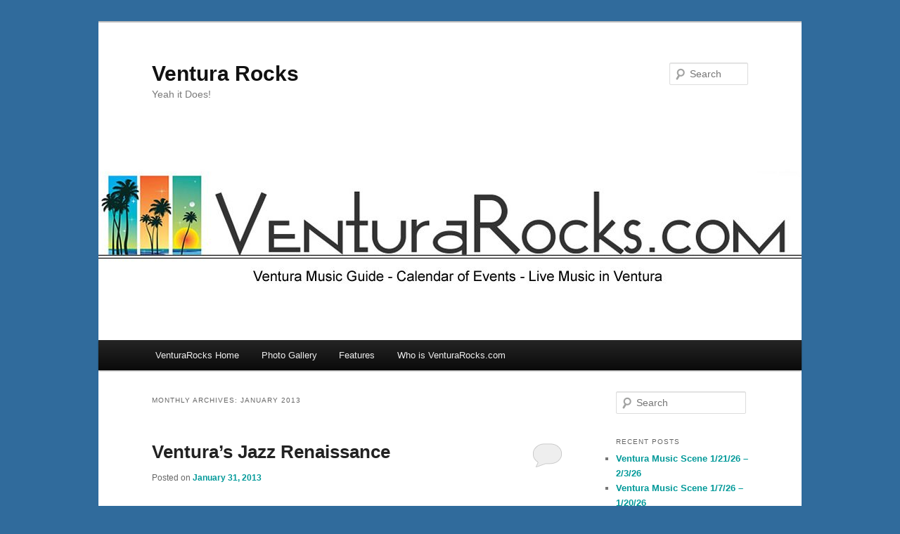

--- FILE ---
content_type: text/html; charset=UTF-8
request_url: http://venturarocks.com/blog/2013/01/
body_size: 15594
content:
<!DOCTYPE html>
<html lang="en-US">
<head>
<meta charset="UTF-8" />
<meta name="viewport" content="width=device-width, initial-scale=1.0" />
<title>
January | 2013 | Ventura Rocks	</title>
<link rel="profile" href="https://gmpg.org/xfn/11" />
<link rel="stylesheet" type="text/css" media="all" href="http://venturarocks.com/blog/wp-content/themes/twentyeleven/style.css?ver=20251202" />
<link rel="pingback" href="http://venturarocks.com/blog/xmlrpc.php">
<meta name='robots' content='max-image-preview:large' />
<link rel='dns-prefetch' href='//www.googletagmanager.com' />
<link rel="alternate" type="application/rss+xml" title="Ventura Rocks &raquo; Feed" href="http://venturarocks.com/blog/feed/" />
<link rel="alternate" type="application/rss+xml" title="Ventura Rocks &raquo; Comments Feed" href="http://venturarocks.com/blog/comments/feed/" />
<style id='wp-img-auto-sizes-contain-inline-css' type='text/css'>
img:is([sizes=auto i],[sizes^="auto," i]){contain-intrinsic-size:3000px 1500px}
/*# sourceURL=wp-img-auto-sizes-contain-inline-css */
</style>
<style id='wp-emoji-styles-inline-css' type='text/css'>

	img.wp-smiley, img.emoji {
		display: inline !important;
		border: none !important;
		box-shadow: none !important;
		height: 1em !important;
		width: 1em !important;
		margin: 0 0.07em !important;
		vertical-align: -0.1em !important;
		background: none !important;
		padding: 0 !important;
	}
/*# sourceURL=wp-emoji-styles-inline-css */
</style>
<style id='wp-block-library-inline-css' type='text/css'>
:root{--wp-block-synced-color:#7a00df;--wp-block-synced-color--rgb:122,0,223;--wp-bound-block-color:var(--wp-block-synced-color);--wp-editor-canvas-background:#ddd;--wp-admin-theme-color:#007cba;--wp-admin-theme-color--rgb:0,124,186;--wp-admin-theme-color-darker-10:#006ba1;--wp-admin-theme-color-darker-10--rgb:0,107,160.5;--wp-admin-theme-color-darker-20:#005a87;--wp-admin-theme-color-darker-20--rgb:0,90,135;--wp-admin-border-width-focus:2px}@media (min-resolution:192dpi){:root{--wp-admin-border-width-focus:1.5px}}.wp-element-button{cursor:pointer}:root .has-very-light-gray-background-color{background-color:#eee}:root .has-very-dark-gray-background-color{background-color:#313131}:root .has-very-light-gray-color{color:#eee}:root .has-very-dark-gray-color{color:#313131}:root .has-vivid-green-cyan-to-vivid-cyan-blue-gradient-background{background:linear-gradient(135deg,#00d084,#0693e3)}:root .has-purple-crush-gradient-background{background:linear-gradient(135deg,#34e2e4,#4721fb 50%,#ab1dfe)}:root .has-hazy-dawn-gradient-background{background:linear-gradient(135deg,#faaca8,#dad0ec)}:root .has-subdued-olive-gradient-background{background:linear-gradient(135deg,#fafae1,#67a671)}:root .has-atomic-cream-gradient-background{background:linear-gradient(135deg,#fdd79a,#004a59)}:root .has-nightshade-gradient-background{background:linear-gradient(135deg,#330968,#31cdcf)}:root .has-midnight-gradient-background{background:linear-gradient(135deg,#020381,#2874fc)}:root{--wp--preset--font-size--normal:16px;--wp--preset--font-size--huge:42px}.has-regular-font-size{font-size:1em}.has-larger-font-size{font-size:2.625em}.has-normal-font-size{font-size:var(--wp--preset--font-size--normal)}.has-huge-font-size{font-size:var(--wp--preset--font-size--huge)}.has-text-align-center{text-align:center}.has-text-align-left{text-align:left}.has-text-align-right{text-align:right}.has-fit-text{white-space:nowrap!important}#end-resizable-editor-section{display:none}.aligncenter{clear:both}.items-justified-left{justify-content:flex-start}.items-justified-center{justify-content:center}.items-justified-right{justify-content:flex-end}.items-justified-space-between{justify-content:space-between}.screen-reader-text{border:0;clip-path:inset(50%);height:1px;margin:-1px;overflow:hidden;padding:0;position:absolute;width:1px;word-wrap:normal!important}.screen-reader-text:focus{background-color:#ddd;clip-path:none;color:#444;display:block;font-size:1em;height:auto;left:5px;line-height:normal;padding:15px 23px 14px;text-decoration:none;top:5px;width:auto;z-index:100000}html :where(.has-border-color){border-style:solid}html :where([style*=border-top-color]){border-top-style:solid}html :where([style*=border-right-color]){border-right-style:solid}html :where([style*=border-bottom-color]){border-bottom-style:solid}html :where([style*=border-left-color]){border-left-style:solid}html :where([style*=border-width]){border-style:solid}html :where([style*=border-top-width]){border-top-style:solid}html :where([style*=border-right-width]){border-right-style:solid}html :where([style*=border-bottom-width]){border-bottom-style:solid}html :where([style*=border-left-width]){border-left-style:solid}html :where(img[class*=wp-image-]){height:auto;max-width:100%}:where(figure){margin:0 0 1em}html :where(.is-position-sticky){--wp-admin--admin-bar--position-offset:var(--wp-admin--admin-bar--height,0px)}@media screen and (max-width:600px){html :where(.is-position-sticky){--wp-admin--admin-bar--position-offset:0px}}

/*# sourceURL=wp-block-library-inline-css */
</style><style id='global-styles-inline-css' type='text/css'>
:root{--wp--preset--aspect-ratio--square: 1;--wp--preset--aspect-ratio--4-3: 4/3;--wp--preset--aspect-ratio--3-4: 3/4;--wp--preset--aspect-ratio--3-2: 3/2;--wp--preset--aspect-ratio--2-3: 2/3;--wp--preset--aspect-ratio--16-9: 16/9;--wp--preset--aspect-ratio--9-16: 9/16;--wp--preset--color--black: #000;--wp--preset--color--cyan-bluish-gray: #abb8c3;--wp--preset--color--white: #fff;--wp--preset--color--pale-pink: #f78da7;--wp--preset--color--vivid-red: #cf2e2e;--wp--preset--color--luminous-vivid-orange: #ff6900;--wp--preset--color--luminous-vivid-amber: #fcb900;--wp--preset--color--light-green-cyan: #7bdcb5;--wp--preset--color--vivid-green-cyan: #00d084;--wp--preset--color--pale-cyan-blue: #8ed1fc;--wp--preset--color--vivid-cyan-blue: #0693e3;--wp--preset--color--vivid-purple: #9b51e0;--wp--preset--color--blue: #1982d1;--wp--preset--color--dark-gray: #373737;--wp--preset--color--medium-gray: #666;--wp--preset--color--light-gray: #e2e2e2;--wp--preset--gradient--vivid-cyan-blue-to-vivid-purple: linear-gradient(135deg,rgb(6,147,227) 0%,rgb(155,81,224) 100%);--wp--preset--gradient--light-green-cyan-to-vivid-green-cyan: linear-gradient(135deg,rgb(122,220,180) 0%,rgb(0,208,130) 100%);--wp--preset--gradient--luminous-vivid-amber-to-luminous-vivid-orange: linear-gradient(135deg,rgb(252,185,0) 0%,rgb(255,105,0) 100%);--wp--preset--gradient--luminous-vivid-orange-to-vivid-red: linear-gradient(135deg,rgb(255,105,0) 0%,rgb(207,46,46) 100%);--wp--preset--gradient--very-light-gray-to-cyan-bluish-gray: linear-gradient(135deg,rgb(238,238,238) 0%,rgb(169,184,195) 100%);--wp--preset--gradient--cool-to-warm-spectrum: linear-gradient(135deg,rgb(74,234,220) 0%,rgb(151,120,209) 20%,rgb(207,42,186) 40%,rgb(238,44,130) 60%,rgb(251,105,98) 80%,rgb(254,248,76) 100%);--wp--preset--gradient--blush-light-purple: linear-gradient(135deg,rgb(255,206,236) 0%,rgb(152,150,240) 100%);--wp--preset--gradient--blush-bordeaux: linear-gradient(135deg,rgb(254,205,165) 0%,rgb(254,45,45) 50%,rgb(107,0,62) 100%);--wp--preset--gradient--luminous-dusk: linear-gradient(135deg,rgb(255,203,112) 0%,rgb(199,81,192) 50%,rgb(65,88,208) 100%);--wp--preset--gradient--pale-ocean: linear-gradient(135deg,rgb(255,245,203) 0%,rgb(182,227,212) 50%,rgb(51,167,181) 100%);--wp--preset--gradient--electric-grass: linear-gradient(135deg,rgb(202,248,128) 0%,rgb(113,206,126) 100%);--wp--preset--gradient--midnight: linear-gradient(135deg,rgb(2,3,129) 0%,rgb(40,116,252) 100%);--wp--preset--font-size--small: 13px;--wp--preset--font-size--medium: 20px;--wp--preset--font-size--large: 36px;--wp--preset--font-size--x-large: 42px;--wp--preset--spacing--20: 0.44rem;--wp--preset--spacing--30: 0.67rem;--wp--preset--spacing--40: 1rem;--wp--preset--spacing--50: 1.5rem;--wp--preset--spacing--60: 2.25rem;--wp--preset--spacing--70: 3.38rem;--wp--preset--spacing--80: 5.06rem;--wp--preset--shadow--natural: 6px 6px 9px rgba(0, 0, 0, 0.2);--wp--preset--shadow--deep: 12px 12px 50px rgba(0, 0, 0, 0.4);--wp--preset--shadow--sharp: 6px 6px 0px rgba(0, 0, 0, 0.2);--wp--preset--shadow--outlined: 6px 6px 0px -3px rgb(255, 255, 255), 6px 6px rgb(0, 0, 0);--wp--preset--shadow--crisp: 6px 6px 0px rgb(0, 0, 0);}:where(.is-layout-flex){gap: 0.5em;}:where(.is-layout-grid){gap: 0.5em;}body .is-layout-flex{display: flex;}.is-layout-flex{flex-wrap: wrap;align-items: center;}.is-layout-flex > :is(*, div){margin: 0;}body .is-layout-grid{display: grid;}.is-layout-grid > :is(*, div){margin: 0;}:where(.wp-block-columns.is-layout-flex){gap: 2em;}:where(.wp-block-columns.is-layout-grid){gap: 2em;}:where(.wp-block-post-template.is-layout-flex){gap: 1.25em;}:where(.wp-block-post-template.is-layout-grid){gap: 1.25em;}.has-black-color{color: var(--wp--preset--color--black) !important;}.has-cyan-bluish-gray-color{color: var(--wp--preset--color--cyan-bluish-gray) !important;}.has-white-color{color: var(--wp--preset--color--white) !important;}.has-pale-pink-color{color: var(--wp--preset--color--pale-pink) !important;}.has-vivid-red-color{color: var(--wp--preset--color--vivid-red) !important;}.has-luminous-vivid-orange-color{color: var(--wp--preset--color--luminous-vivid-orange) !important;}.has-luminous-vivid-amber-color{color: var(--wp--preset--color--luminous-vivid-amber) !important;}.has-light-green-cyan-color{color: var(--wp--preset--color--light-green-cyan) !important;}.has-vivid-green-cyan-color{color: var(--wp--preset--color--vivid-green-cyan) !important;}.has-pale-cyan-blue-color{color: var(--wp--preset--color--pale-cyan-blue) !important;}.has-vivid-cyan-blue-color{color: var(--wp--preset--color--vivid-cyan-blue) !important;}.has-vivid-purple-color{color: var(--wp--preset--color--vivid-purple) !important;}.has-black-background-color{background-color: var(--wp--preset--color--black) !important;}.has-cyan-bluish-gray-background-color{background-color: var(--wp--preset--color--cyan-bluish-gray) !important;}.has-white-background-color{background-color: var(--wp--preset--color--white) !important;}.has-pale-pink-background-color{background-color: var(--wp--preset--color--pale-pink) !important;}.has-vivid-red-background-color{background-color: var(--wp--preset--color--vivid-red) !important;}.has-luminous-vivid-orange-background-color{background-color: var(--wp--preset--color--luminous-vivid-orange) !important;}.has-luminous-vivid-amber-background-color{background-color: var(--wp--preset--color--luminous-vivid-amber) !important;}.has-light-green-cyan-background-color{background-color: var(--wp--preset--color--light-green-cyan) !important;}.has-vivid-green-cyan-background-color{background-color: var(--wp--preset--color--vivid-green-cyan) !important;}.has-pale-cyan-blue-background-color{background-color: var(--wp--preset--color--pale-cyan-blue) !important;}.has-vivid-cyan-blue-background-color{background-color: var(--wp--preset--color--vivid-cyan-blue) !important;}.has-vivid-purple-background-color{background-color: var(--wp--preset--color--vivid-purple) !important;}.has-black-border-color{border-color: var(--wp--preset--color--black) !important;}.has-cyan-bluish-gray-border-color{border-color: var(--wp--preset--color--cyan-bluish-gray) !important;}.has-white-border-color{border-color: var(--wp--preset--color--white) !important;}.has-pale-pink-border-color{border-color: var(--wp--preset--color--pale-pink) !important;}.has-vivid-red-border-color{border-color: var(--wp--preset--color--vivid-red) !important;}.has-luminous-vivid-orange-border-color{border-color: var(--wp--preset--color--luminous-vivid-orange) !important;}.has-luminous-vivid-amber-border-color{border-color: var(--wp--preset--color--luminous-vivid-amber) !important;}.has-light-green-cyan-border-color{border-color: var(--wp--preset--color--light-green-cyan) !important;}.has-vivid-green-cyan-border-color{border-color: var(--wp--preset--color--vivid-green-cyan) !important;}.has-pale-cyan-blue-border-color{border-color: var(--wp--preset--color--pale-cyan-blue) !important;}.has-vivid-cyan-blue-border-color{border-color: var(--wp--preset--color--vivid-cyan-blue) !important;}.has-vivid-purple-border-color{border-color: var(--wp--preset--color--vivid-purple) !important;}.has-vivid-cyan-blue-to-vivid-purple-gradient-background{background: var(--wp--preset--gradient--vivid-cyan-blue-to-vivid-purple) !important;}.has-light-green-cyan-to-vivid-green-cyan-gradient-background{background: var(--wp--preset--gradient--light-green-cyan-to-vivid-green-cyan) !important;}.has-luminous-vivid-amber-to-luminous-vivid-orange-gradient-background{background: var(--wp--preset--gradient--luminous-vivid-amber-to-luminous-vivid-orange) !important;}.has-luminous-vivid-orange-to-vivid-red-gradient-background{background: var(--wp--preset--gradient--luminous-vivid-orange-to-vivid-red) !important;}.has-very-light-gray-to-cyan-bluish-gray-gradient-background{background: var(--wp--preset--gradient--very-light-gray-to-cyan-bluish-gray) !important;}.has-cool-to-warm-spectrum-gradient-background{background: var(--wp--preset--gradient--cool-to-warm-spectrum) !important;}.has-blush-light-purple-gradient-background{background: var(--wp--preset--gradient--blush-light-purple) !important;}.has-blush-bordeaux-gradient-background{background: var(--wp--preset--gradient--blush-bordeaux) !important;}.has-luminous-dusk-gradient-background{background: var(--wp--preset--gradient--luminous-dusk) !important;}.has-pale-ocean-gradient-background{background: var(--wp--preset--gradient--pale-ocean) !important;}.has-electric-grass-gradient-background{background: var(--wp--preset--gradient--electric-grass) !important;}.has-midnight-gradient-background{background: var(--wp--preset--gradient--midnight) !important;}.has-small-font-size{font-size: var(--wp--preset--font-size--small) !important;}.has-medium-font-size{font-size: var(--wp--preset--font-size--medium) !important;}.has-large-font-size{font-size: var(--wp--preset--font-size--large) !important;}.has-x-large-font-size{font-size: var(--wp--preset--font-size--x-large) !important;}
/*# sourceURL=global-styles-inline-css */
</style>

<style id='classic-theme-styles-inline-css' type='text/css'>
/*! This file is auto-generated */
.wp-block-button__link{color:#fff;background-color:#32373c;border-radius:9999px;box-shadow:none;text-decoration:none;padding:calc(.667em + 2px) calc(1.333em + 2px);font-size:1.125em}.wp-block-file__button{background:#32373c;color:#fff;text-decoration:none}
/*# sourceURL=/wp-includes/css/classic-themes.min.css */
</style>
<link rel='stylesheet' id='twentyeleven-block-style-css' href='http://venturarocks.com/blog/wp-content/themes/twentyeleven/blocks.css?ver=20240703' type='text/css' media='all' />

<!-- Google tag (gtag.js) snippet added by Site Kit -->
<!-- Google Analytics snippet added by Site Kit -->
<script type="text/javascript" src="https://www.googletagmanager.com/gtag/js?id=GT-KVFRTL4S" id="google_gtagjs-js" async></script>
<script type="text/javascript" id="google_gtagjs-js-after">
/* <![CDATA[ */
window.dataLayer = window.dataLayer || [];function gtag(){dataLayer.push(arguments);}
gtag("set","linker",{"domains":["venturarocks.com"]});
gtag("js", new Date());
gtag("set", "developer_id.dZTNiMT", true);
gtag("config", "GT-KVFRTL4S");
//# sourceURL=google_gtagjs-js-after
/* ]]> */
</script>
<link rel="https://api.w.org/" href="http://venturarocks.com/blog/wp-json/" /><link rel="EditURI" type="application/rsd+xml" title="RSD" href="http://venturarocks.com/blog/xmlrpc.php?rsd" />
<meta name="generator" content="WordPress 6.9" />
<meta name="generator" content="Site Kit by Google 1.170.0" />	<style>
		/* Link color */
		a,
		#site-title a:focus,
		#site-title a:hover,
		#site-title a:active,
		.entry-title a:hover,
		.entry-title a:focus,
		.entry-title a:active,
		.widget_twentyeleven_ephemera .comments-link a:hover,
		section.recent-posts .other-recent-posts a[rel="bookmark"]:hover,
		section.recent-posts .other-recent-posts .comments-link a:hover,
		.format-image footer.entry-meta a:hover,
		#site-generator a:hover {
			color: #009999;
		}
		section.recent-posts .other-recent-posts .comments-link a:hover {
			border-color: #009999;
		}
		article.feature-image.small .entry-summary p a:hover,
		.entry-header .comments-link a:hover,
		.entry-header .comments-link a:focus,
		.entry-header .comments-link a:active,
		.feature-slider a.active {
			background-color: #009999;
		}
	</style>
	<meta name="google-site-verification" content="kdIPQgRAu3teqDqVxfKkcyrxkEiD7azQSOKoi3Dz3fQ"><style type="text/css">.recentcomments a{display:inline !important;padding:0 !important;margin:0 !important;}</style><style type="text/css" id="custom-background-css">
body.custom-background { background-color: #306b9c; }
</style>
	<link rel="icon" href="http://venturarocks.com/blog/wp-content/uploads/2016/06/cropped-site-icon-1-32x32.jpg" sizes="32x32" />
<link rel="icon" href="http://venturarocks.com/blog/wp-content/uploads/2016/06/cropped-site-icon-1-192x192.jpg" sizes="192x192" />
<link rel="apple-touch-icon" href="http://venturarocks.com/blog/wp-content/uploads/2016/06/cropped-site-icon-1-180x180.jpg" />
<meta name="msapplication-TileImage" content="http://venturarocks.com/blog/wp-content/uploads/2016/06/cropped-site-icon-1-270x270.jpg" />
</head>

<body class="archive date custom-background wp-embed-responsive wp-theme-twentyeleven single-author two-column right-sidebar">
<div class="skip-link"><a class="assistive-text" href="#content">Skip to primary content</a></div><div class="skip-link"><a class="assistive-text" href="#secondary">Skip to secondary content</a></div><div id="page" class="hfeed">
	<header id="branding">
			<hgroup>
									<h1 id="site-title"><span><a href="http://venturarocks.com/blog/" rel="home" >Ventura Rocks</a></span></h1>
										<h2 id="site-description">Yeah it Does!</h2>
							</hgroup>

						<a href="http://venturarocks.com/blog/" rel="home" >
				<img src="http://venturarocks.com/blog/wp-content/uploads/2016/06/cropped-header.jpg" width="1000" height="288" alt="Ventura Rocks" srcset="http://venturarocks.com/blog/wp-content/uploads/2016/06/cropped-header.jpg 1000w, http://venturarocks.com/blog/wp-content/uploads/2016/06/cropped-header-300x86.jpg 300w, http://venturarocks.com/blog/wp-content/uploads/2016/06/cropped-header-768x221.jpg 768w, http://venturarocks.com/blog/wp-content/uploads/2016/06/cropped-header-500x144.jpg 500w" sizes="(max-width: 1000px) 100vw, 1000px" decoding="async" fetchpriority="high" />			</a>
			
									<form method="get" id="searchform" action="http://venturarocks.com/blog/">
		<label for="s" class="assistive-text">Search</label>
		<input type="text" class="field" name="s" id="s" placeholder="Search" />
		<input type="submit" class="submit" name="submit" id="searchsubmit" value="Search" />
	</form>
			
			<nav id="access">
				<h3 class="assistive-text">Main menu</h3>
				<div class="menu-menu-1-container"><ul id="menu-menu-1" class="menu"><li id="menu-item-5319" class="menu-item menu-item-type-post_type menu-item-object-page menu-item-home menu-item-5319"><a href="http://venturarocks.com">VenturaRocks Home</a></li>
<li id="menu-item-5320" class="menu-item menu-item-type-post_type menu-item-object-page menu-item-5320"><a href="http://venturarocks.com/blog/category/Photo-Gallery">Photo Gallery</a></li>
<li id="menu-item-6243" class="menu-item menu-item-type-post_type menu-item-object-page menu-item-has-children menu-item-6243"><a href="http://venturarocks.com/blog/features/">Features</a>
<ul class="sub-menu">
	<li id="menu-item-5323" class="menu-item menu-item-type-post_type menu-item-object-page current_page_parent menu-item-5323"><a href="http://venturarocks.com/blog/category/ventura-rocks/">Ventura Music Scene</a></li>
	<li id="menu-item-5322" class="menu-item menu-item-type-post_type menu-item-object-page menu-item-5322"><a href="http://venturarocks.com/blog/category/music-review/">Reviews</a></li>
	<li id="menu-item-5321" class="menu-item menu-item-type-post_type menu-item-object-page menu-item-5321"><a href="http://venturarocks.com/blog/category/Interviews">Interviews</a></li>
	<li id="menu-item-5324" class="menu-item menu-item-type-post_type menu-item-object-page menu-item-5324"><a href="http://venturarocks.com/blog/category/Polly/">Polly Music Muse</a></li>
</ul>
</li>
<li id="menu-item-5325" class="menu-item menu-item-type-post_type menu-item-object-page menu-item-5325"><a href="http://venturarocks.com/blog/who-is-venturarocks-com/">Who is VenturaRocks.com</a></li>
</ul></div>			</nav><!-- #access -->
	</header><!-- #branding -->


	<div id="main">

		<section id="primary">
			<div id="content" role="main">

			
				<header class="page-header">
					<h1 class="page-title">
						Monthly Archives: <span>January 2013</span>					</h1>
				</header>

				
				
					
	<article id="post-516" class="post-516 post type-post status-publish format-standard hentry category-editorials category-ventura-rocks tag-amigos tag-bombay-bar-and-grill tag-jazz tag-jazz-renaissance tag-music tag-squashed-grapes tag-ventura tag-ventura-rocks tag-venturarocks-com tag-venue tag-zoeys">
		<header class="entry-header">
						<h1 class="entry-title"><a href="http://venturarocks.com/blog/venturas-jazz-renaissance/" rel="bookmark">Ventura&#8217;s Jazz Renaissance</a></h1>
			
						<div class="entry-meta">
				<span class="sep">Posted on </span><a href="http://venturarocks.com/blog/venturas-jazz-renaissance/" title="12:57 am" rel="bookmark"><time class="entry-date" datetime="2013-01-31T00:57:47-08:00">January 31, 2013</time></a><span class="by-author"> <span class="sep"> by </span> <span class="author vcard"><a class="url fn n" href="http://venturarocks.com/blog/author/venturarocks/" title="View all posts by venturarocks" rel="author">venturarocks</a></span></span>			</div><!-- .entry-meta -->
			
						<div class="comments-link">
				<a href="http://venturarocks.com/blog/venturas-jazz-renaissance/#respond"><span class="leave-reply">Reply</span></a>			</div>
					</header><!-- .entry-header -->

				<div class="entry-content">
			<p><strong>Kudos to our venues for embracing jazz! </strong> <a href="http://venturarocks.com/blog/wp-content/uploads/2013/01/Jazz-bnw.jpg"><img decoding="async" class="size-full wp-image-517 alignnone" alt="Jazz-bnw" src="http://venturarocks.com/blog/wp-content/uploads/2013/01/Jazz-bnw.jpg" width="400" height="303" srcset="http://venturarocks.com/blog/wp-content/uploads/2013/01/Jazz-bnw.jpg 400w, http://venturarocks.com/blog/wp-content/uploads/2013/01/Jazz-bnw-300x227.jpg 300w, http://venturarocks.com/blog/wp-content/uploads/2013/01/Jazz-bnw-396x300.jpg 396w" sizes="(max-width: 400px) 100vw, 400px" /></a><br />
Ever since California 66 went out of business, there hasn&#8217;t been a solid jazz scene here in Ventura.  It&#8217;s been way too long.   Since CA 66, you&#8217;d see from time to time jazz trios pop up at Wine venues or at the Pierpont Inn and definitely at Sidecar, but we have too much talent here in Ventura to have an occasional gig at a random venue.  But now, we do have a jazz renaissance occurring.  Squashed Grapes has been heavily supporting jazz, and of all places, Amigos has come on board.  Jazz is becoming more common and we&#8217;re delighted to see over the past six months that Zoey&#8217;s, W20, and now Bombay&#8217;s are taking this unique American art form for a test drive.</p>
<p>And as this renaissance is occurring it&#8217;s quite interesting to see our local talent collaborating and restructuring their lineup.  It not unusual to have guest players sit in, or to feature musicians from L.A. or from other parts of the country or world.  At this point, I would normally list off local musicians, but I know I will leave some off, and so I won&#8217;t.  But know that you guys kick ass. Yea, I know it’s jazz&#8230;but you really do ROCK!</p>
<p>And to be frank, jazz is completely therapeutic. To sit in a lovely environment, with friends, sipping a glass of nice wine while listening to extraordinary musicianship&#8230;well, it takes you to a different place.  And sometimes you&#8217;ll be so connected to the players as the band will be working on a particular piece that the room becomes a part of the process and they become engrossed and their instantaneous feedback of appreciation with applause and cheering after a solo, well, it&#8217;s just amazing&#8230;yea, there&#8217;s definitely passion with jazz.</p>
<p>And whether it&#8217;s Avant-garde jazz, Nu jazz, Latin jazz, or traditional jazz, we know it&#8217;s an acquired taste.  And so we hope that our venues will continue to support this art form as patrons become accustom to where they can DEPEND on jazz.  Because as the saying goes, &#8220;Build it and they will come.&#8221;</p>
<p>We invite you out to support our jazz scene.  See you there!</p>
<p>Pam</p>
					</div><!-- .entry-content -->
		
		<footer class="entry-meta">
			
										<span class="cat-links">
					<span class="entry-utility-prep entry-utility-prep-cat-links">Posted in</span> <a href="http://venturarocks.com/blog/category/editorials/" rel="category tag">Editorials</a>, <a href="http://venturarocks.com/blog/category/ventura-rocks/" rel="category tag">Ventura Rocks</a>			</span>
							
										<span class="sep"> | </span>
								<span class="tag-links">
					<span class="entry-utility-prep entry-utility-prep-tag-links">Tagged</span> <a href="http://venturarocks.com/blog/tag/amigos/" rel="tag">Amigos</a>, <a href="http://venturarocks.com/blog/tag/bombay-bar-and-grill/" rel="tag">Bombay Bar and Grill</a>, <a href="http://venturarocks.com/blog/tag/jazz/" rel="tag">jazz</a>, <a href="http://venturarocks.com/blog/tag/jazz-renaissance/" rel="tag">Jazz Renaissance</a>, <a href="http://venturarocks.com/blog/tag/music/" rel="tag">music</a>, <a href="http://venturarocks.com/blog/tag/squashed-grapes/" rel="tag">Squashed Grapes</a>, <a href="http://venturarocks.com/blog/tag/ventura/" rel="tag">Ventura</a>, <a href="http://venturarocks.com/blog/tag/ventura-rocks/" rel="tag">Ventura Rocks</a>, <a href="http://venturarocks.com/blog/tag/venturarocks-com/" rel="tag">VenturaRocks.com</a>, <a href="http://venturarocks.com/blog/tag/venue/" rel="tag">venue</a>, <a href="http://venturarocks.com/blog/tag/zoeys/" rel="tag">Zoey's</a>			</span>
							
										<span class="sep"> | </span>
						<span class="comments-link"><a href="http://venturarocks.com/blog/venturas-jazz-renaissance/#respond"><span class="leave-reply">Leave a reply</span></a></span>
			
					</footer><!-- .entry-meta -->
	</article><!-- #post-516 -->

				
					
	<article id="post-505" class="post-505 post type-post status-publish format-standard hentry category-photo-gallery tag-billy-os tag-music tag-photo-gallery-2 tag-photographs tag-photos tag-pix tag-residency tag-royalush tag-show tag-ventura tag-ventura-rocks tag-venturarocks-com tag-venue">
		<header class="entry-header">
						<h1 class="entry-title"><a href="http://venturarocks.com/blog/royalush-at-billy-os-12813/" rel="bookmark">Royalush at Billy O&#8217;s 1/28/13</a></h1>
			
						<div class="entry-meta">
				<span class="sep">Posted on </span><a href="http://venturarocks.com/blog/royalush-at-billy-os-12813/" title="1:57 am" rel="bookmark"><time class="entry-date" datetime="2013-01-29T01:57:30-08:00">January 29, 2013</time></a><span class="by-author"> <span class="sep"> by </span> <span class="author vcard"><a class="url fn n" href="http://venturarocks.com/blog/author/venturarocks/" title="View all posts by venturarocks" rel="author">venturarocks</a></span></span>			</div><!-- .entry-meta -->
			
						<div class="comments-link">
				<a href="http://venturarocks.com/blog/royalush-at-billy-os-12813/#respond"><span class="leave-reply">Reply</span></a>			</div>
					</header><!-- .entry-header -->

				<div class="entry-content">
			<p>Royalush wrapping up their month long residency at Billy O&#8217;s on Monday, January 28, 2013.  The guys rocked the joint!  Check out their <a href="http://www.royalush.net/Royalush/Home.html">official website</a>.<br />

		<style type="text/css">
			#gallery-1 {
				margin: auto;
			}
			#gallery-1 .gallery-item {
				float: left;
				margin-top: 10px;
				text-align: center;
				width: 33%;
			}
			#gallery-1 img {
				border: 2px solid #cfcfcf;
			}
			#gallery-1 .gallery-caption {
				margin-left: 0;
			}
			/* see gallery_shortcode() in wp-includes/media.php */
		</style>
		<div id='gallery-1' class='gallery galleryid-505 gallery-columns-3 gallery-size-thumbnail'><dl class='gallery-item'>
			<dt class='gallery-icon landscape'>
				<a href='http://venturarocks.com/blog/royalush-at-billy-os-12813/royalush_005/'><img decoding="async" width="150" height="150" src="http://venturarocks.com/blog/wp-content/uploads/2013/01/Royalush_005-150x150.jpg" class="attachment-thumbnail size-thumbnail" alt="" aria-describedby="gallery-1-508" /></a>
			</dt>
				<dd class='wp-caption-text gallery-caption' id='gallery-1-508'>
				Jacques de Groot
				</dd></dl><dl class='gallery-item'>
			<dt class='gallery-icon landscape'>
				<a href='http://venturarocks.com/blog/royalush-at-billy-os-12813/royalush_006/'><img loading="lazy" decoding="async" width="150" height="150" src="http://venturarocks.com/blog/wp-content/uploads/2013/01/Royalush_006-150x150.jpg" class="attachment-thumbnail size-thumbnail" alt="" aria-describedby="gallery-1-509" /></a>
			</dt>
				<dd class='wp-caption-text gallery-caption' id='gallery-1-509'>
				Kris Carpenter
				</dd></dl><dl class='gallery-item'>
			<dt class='gallery-icon landscape'>
				<a href='http://venturarocks.com/blog/royalush-at-billy-os-12813/royalush_002/'><img loading="lazy" decoding="async" width="150" height="150" src="http://venturarocks.com/blog/wp-content/uploads/2013/01/Royalush_002-150x150.jpg" class="attachment-thumbnail size-thumbnail" alt="" aria-describedby="gallery-1-511" /></a>
			</dt>
				<dd class='wp-caption-text gallery-caption' id='gallery-1-511'>
				Kris &#038; Kory Carpenter, Jacques de Groot, Jeff Slingluff
				</dd></dl><br style="clear: both" /><dl class='gallery-item'>
			<dt class='gallery-icon landscape'>
				<a href='http://venturarocks.com/blog/royalush-at-billy-os-12813/royalush_001/'><img loading="lazy" decoding="async" width="150" height="150" src="http://venturarocks.com/blog/wp-content/uploads/2013/01/Royalush_001-150x150.jpg" class="attachment-thumbnail size-thumbnail" alt="" aria-describedby="gallery-1-510" /></a>
			</dt>
				<dd class='wp-caption-text gallery-caption' id='gallery-1-510'>
				Royalush
				</dd></dl><dl class='gallery-item'>
			<dt class='gallery-icon landscape'>
				<a href='http://venturarocks.com/blog/royalush-at-billy-os-12813/royalush_003/'><img loading="lazy" decoding="async" width="150" height="150" src="http://venturarocks.com/blog/wp-content/uploads/2013/01/Royalush_003-150x150.jpg" class="attachment-thumbnail size-thumbnail" alt="" aria-describedby="gallery-1-506" /></a>
			</dt>
				<dd class='wp-caption-text gallery-caption' id='gallery-1-506'>
				Royalush
				</dd></dl><dl class='gallery-item'>
			<dt class='gallery-icon landscape'>
				<a href='http://venturarocks.com/blog/royalush-at-billy-os-12813/royalush_004/'><img loading="lazy" decoding="async" width="150" height="150" src="http://venturarocks.com/blog/wp-content/uploads/2013/01/Royalush_004-150x150.jpg" class="attachment-thumbnail size-thumbnail" alt="" aria-describedby="gallery-1-507" /></a>
			</dt>
				<dd class='wp-caption-text gallery-caption' id='gallery-1-507'>
				Royalush
				</dd></dl><br style="clear: both" />
		</div>
</p>
<p>&nbsp;</p>
					</div><!-- .entry-content -->
		
		<footer class="entry-meta">
			
										<span class="cat-links">
					<span class="entry-utility-prep entry-utility-prep-cat-links">Posted in</span> <a href="http://venturarocks.com/blog/category/photo-gallery/" rel="category tag">Photo Gallery</a>			</span>
							
										<span class="sep"> | </span>
								<span class="tag-links">
					<span class="entry-utility-prep entry-utility-prep-tag-links">Tagged</span> <a href="http://venturarocks.com/blog/tag/billy-os/" rel="tag">Billy O's</a>, <a href="http://venturarocks.com/blog/tag/music/" rel="tag">music</a>, <a href="http://venturarocks.com/blog/tag/photo-gallery-2/" rel="tag">photo gallery</a>, <a href="http://venturarocks.com/blog/tag/photographs/" rel="tag">photographs</a>, <a href="http://venturarocks.com/blog/tag/photos/" rel="tag">photos</a>, <a href="http://venturarocks.com/blog/tag/pix/" rel="tag">pix</a>, <a href="http://venturarocks.com/blog/tag/residency/" rel="tag">Residency</a>, <a href="http://venturarocks.com/blog/tag/royalush/" rel="tag">Royalush</a>, <a href="http://venturarocks.com/blog/tag/show/" rel="tag">show</a>, <a href="http://venturarocks.com/blog/tag/ventura/" rel="tag">Ventura</a>, <a href="http://venturarocks.com/blog/tag/ventura-rocks/" rel="tag">Ventura Rocks</a>, <a href="http://venturarocks.com/blog/tag/venturarocks-com/" rel="tag">VenturaRocks.com</a>, <a href="http://venturarocks.com/blog/tag/venue/" rel="tag">venue</a>			</span>
							
										<span class="sep"> | </span>
						<span class="comments-link"><a href="http://venturarocks.com/blog/royalush-at-billy-os-12813/#respond"><span class="leave-reply">Leave a reply</span></a></span>
			
					</footer><!-- .entry-meta -->
	</article><!-- #post-505 -->

				
					
	<article id="post-482" class="post-482 post type-post status-publish format-standard hentry category-photo-gallery tag-b-willing-james tag-chris-pierce tag-concert tag-jam tag-jamie-drake tag-justine-bennett tag-lee-koch tag-music tag-photo-gallery-2 tag-photographs tag-photos tag-pix tag-sally-jaye tag-show tag-tony-ferrari tag-ventura tag-ventura-rocks tag-venturarocks-com tag-venue tag-zoeys">
		<header class="entry-header">
						<h1 class="entry-title"><a href="http://venturarocks.com/blog/zoeys-love-notes-11913-2/" rel="bookmark">Zoey&#8217;s Love Notes 1/19/13</a></h1>
			
						<div class="entry-meta">
				<span class="sep">Posted on </span><a href="http://venturarocks.com/blog/zoeys-love-notes-11913-2/" title="11:59 pm" rel="bookmark"><time class="entry-date" datetime="2013-01-19T23:59:42-08:00">January 19, 2013</time></a><span class="by-author"> <span class="sep"> by </span> <span class="author vcard"><a class="url fn n" href="http://venturarocks.com/blog/author/venturarocks/" title="View all posts by venturarocks" rel="author">venturarocks</a></span></span>			</div><!-- .entry-meta -->
			
						<div class="comments-link">
				<a href="http://venturarocks.com/blog/zoeys-love-notes-11913-2/#respond"><span class="leave-reply">Reply</span></a>			</div>
					</header><!-- .entry-header -->

				<div class="entry-content">
			<p>A VERY special evening of song from some of Zoey&#8217;s favorites. Out of love for what they do, these talented artists gathered together on this one night to thank Zoey&#8217;s for providing an environment of community, family, collaboration and creativity. A truly magical evening for those in attendance as well as for the artists who shared the stage in support of Zoey&#8217;s.<br />

		<style type="text/css">
			#gallery-2 {
				margin: auto;
			}
			#gallery-2 .gallery-item {
				float: left;
				margin-top: 10px;
				text-align: center;
				width: 33%;
			}
			#gallery-2 img {
				border: 2px solid #cfcfcf;
			}
			#gallery-2 .gallery-caption {
				margin-left: 0;
			}
			/* see gallery_shortcode() in wp-includes/media.php */
		</style>
		<div id='gallery-2' class='gallery galleryid-482 gallery-columns-3 gallery-size-thumbnail'><dl class='gallery-item'>
			<dt class='gallery-icon portrait'>
				<a href='http://venturarocks.com/blog/zoeys-love-notes-11913-2/z_004-4/'><img loading="lazy" decoding="async" width="150" height="150" src="http://venturarocks.com/blog/wp-content/uploads/2013/01/Z_0043-150x150.jpg" class="attachment-thumbnail size-thumbnail" alt="" aria-describedby="gallery-2-488" /></a>
			</dt>
				<dd class='wp-caption-text gallery-caption' id='gallery-2-488'>
				Tony Ferrari
				</dd></dl><dl class='gallery-item'>
			<dt class='gallery-icon landscape'>
				<a href='http://venturarocks.com/blog/zoeys-love-notes-11913-2/z_007-4/'><img loading="lazy" decoding="async" width="150" height="150" src="http://venturarocks.com/blog/wp-content/uploads/2013/01/Z_0073-150x150.jpg" class="attachment-thumbnail size-thumbnail" alt="" aria-describedby="gallery-2-489" /></a>
			</dt>
				<dd class='wp-caption-text gallery-caption' id='gallery-2-489'>
				Delaney Gibson
				</dd></dl><dl class='gallery-item'>
			<dt class='gallery-icon portrait'>
				<a href='http://venturarocks.com/blog/zoeys-love-notes-11913-2/z_012-4/'><img loading="lazy" decoding="async" width="150" height="150" src="http://venturarocks.com/blog/wp-content/uploads/2013/01/Z_0123-150x150.jpg" class="attachment-thumbnail size-thumbnail" alt="" aria-describedby="gallery-2-492" /></a>
			</dt>
				<dd class='wp-caption-text gallery-caption' id='gallery-2-492'>
				Sally Jaye
				</dd></dl><br style="clear: both" /><dl class='gallery-item'>
			<dt class='gallery-icon landscape'>
				<a href='http://venturarocks.com/blog/zoeys-love-notes-11913-2/z_014-4/'><img loading="lazy" decoding="async" width="150" height="150" src="http://venturarocks.com/blog/wp-content/uploads/2013/01/Z_0143-150x150.jpg" class="attachment-thumbnail size-thumbnail" alt="" aria-describedby="gallery-2-483" /></a>
			</dt>
				<dd class='wp-caption-text gallery-caption' id='gallery-2-483'>
				Skyler Stonestreet
				</dd></dl><dl class='gallery-item'>
			<dt class='gallery-icon portrait'>
				<a href='http://venturarocks.com/blog/zoeys-love-notes-11913-2/z_008-4/'><img loading="lazy" decoding="async" width="150" height="150" src="http://venturarocks.com/blog/wp-content/uploads/2013/01/Z_0083-150x150.jpg" class="attachment-thumbnail size-thumbnail" alt="" aria-describedby="gallery-2-490" /></a>
			</dt>
				<dd class='wp-caption-text gallery-caption' id='gallery-2-490'>
				Chris Pierce
				</dd></dl><dl class='gallery-item'>
			<dt class='gallery-icon portrait'>
				<a href='http://venturarocks.com/blog/zoeys-love-notes-11913-2/z_009-4/'><img loading="lazy" decoding="async" width="150" height="150" src="http://venturarocks.com/blog/wp-content/uploads/2013/01/Z_0093-150x150.jpg" class="attachment-thumbnail size-thumbnail" alt="" aria-describedby="gallery-2-485" /></a>
			</dt>
				<dd class='wp-caption-text gallery-caption' id='gallery-2-485'>
				Jade Hendrix
				</dd></dl><br style="clear: both" /><dl class='gallery-item'>
			<dt class='gallery-icon landscape'>
				<a href='http://venturarocks.com/blog/zoeys-love-notes-11913-2/z_003-2/'><img loading="lazy" decoding="async" width="150" height="150" src="http://venturarocks.com/blog/wp-content/uploads/2013/01/Z_0031-150x150.jpg" class="attachment-thumbnail size-thumbnail" alt="" aria-describedby="gallery-2-487" /></a>
			</dt>
				<dd class='wp-caption-text gallery-caption' id='gallery-2-487'>
				Justine Bennett
				</dd></dl><dl class='gallery-item'>
			<dt class='gallery-icon landscape'>
				<a href='http://venturarocks.com/blog/zoeys-love-notes-11913-2/poster/'><img loading="lazy" decoding="async" width="150" height="150" src="http://venturarocks.com/blog/wp-content/uploads/2013/01/poster-150x150.jpg" class="attachment-thumbnail size-thumbnail" alt="" aria-describedby="gallery-2-497" srcset="http://venturarocks.com/blog/wp-content/uploads/2013/01/poster-150x150.jpg 150w, http://venturarocks.com/blog/wp-content/uploads/2013/01/poster-300x300.jpg 300w, http://venturarocks.com/blog/wp-content/uploads/2013/01/poster-1024x1024.jpg 1024w, http://venturarocks.com/blog/wp-content/uploads/2013/01/poster.jpg 1154w" sizes="auto, (max-width: 150px) 100vw, 150px" /></a>
			</dt>
				<dd class='wp-caption-text gallery-caption' id='gallery-2-497'>
				Love for Zoey&#8217;s
				</dd></dl><dl class='gallery-item'>
			<dt class='gallery-icon landscape'>
				<a href='http://venturarocks.com/blog/zoeys-love-notes-11913-2/z_002-4/'><img loading="lazy" decoding="async" width="150" height="150" src="http://venturarocks.com/blog/wp-content/uploads/2013/01/Z_0023-150x150.jpg" class="attachment-thumbnail size-thumbnail" alt="" aria-describedby="gallery-2-486" /></a>
			</dt>
				<dd class='wp-caption-text gallery-caption' id='gallery-2-486'>
				B. Willing James
				</dd></dl><br style="clear: both" /><dl class='gallery-item'>
			<dt class='gallery-icon portrait'>
				<a href='http://venturarocks.com/blog/zoeys-love-notes-11913-2/z_013-4/'><img loading="lazy" decoding="async" width="150" height="150" src="http://venturarocks.com/blog/wp-content/uploads/2013/01/Z_0133-150x150.jpg" class="attachment-thumbnail size-thumbnail" alt="" aria-describedby="gallery-2-493" /></a>
			</dt>
				<dd class='wp-caption-text gallery-caption' id='gallery-2-493'>
				Jeremy Silver
				</dd></dl><dl class='gallery-item'>
			<dt class='gallery-icon landscape'>
				<a href='http://venturarocks.com/blog/zoeys-love-notes-11913-2/z_001-4/'><img loading="lazy" decoding="async" width="150" height="150" src="http://venturarocks.com/blog/wp-content/uploads/2013/01/Z_0013-150x150.jpg" class="attachment-thumbnail size-thumbnail" alt="" aria-describedby="gallery-2-484" /></a>
			</dt>
				<dd class='wp-caption-text gallery-caption' id='gallery-2-484'>
				Lee Koch
				</dd></dl><dl class='gallery-item'>
			<dt class='gallery-icon landscape'>
				<a href='http://venturarocks.com/blog/zoeys-love-notes-11913-2/z_010-4/'><img loading="lazy" decoding="async" width="150" height="150" src="http://venturarocks.com/blog/wp-content/uploads/2013/01/Z_0103-150x150.jpg" class="attachment-thumbnail size-thumbnail" alt="" aria-describedby="gallery-2-491" /></a>
			</dt>
				<dd class='wp-caption-text gallery-caption' id='gallery-2-491'>
				Justin Young
				</dd></dl><br style="clear: both" />
		</div>
</p>
					</div><!-- .entry-content -->
		
		<footer class="entry-meta">
			
										<span class="cat-links">
					<span class="entry-utility-prep entry-utility-prep-cat-links">Posted in</span> <a href="http://venturarocks.com/blog/category/photo-gallery/" rel="category tag">Photo Gallery</a>			</span>
							
										<span class="sep"> | </span>
								<span class="tag-links">
					<span class="entry-utility-prep entry-utility-prep-tag-links">Tagged</span> <a href="http://venturarocks.com/blog/tag/b-willing-james/" rel="tag">B. Willing James</a>, <a href="http://venturarocks.com/blog/tag/chris-pierce/" rel="tag">Chris Pierce</a>, <a href="http://venturarocks.com/blog/tag/concert/" rel="tag">concert</a>, <a href="http://venturarocks.com/blog/tag/jam/" rel="tag">Jam</a>, <a href="http://venturarocks.com/blog/tag/jamie-drake/" rel="tag">Jamie Drake</a>, <a href="http://venturarocks.com/blog/tag/justine-bennett/" rel="tag">Justine Bennett</a>, <a href="http://venturarocks.com/blog/tag/lee-koch/" rel="tag">Lee Koch</a>, <a href="http://venturarocks.com/blog/tag/music/" rel="tag">music</a>, <a href="http://venturarocks.com/blog/tag/photo-gallery-2/" rel="tag">photo gallery</a>, <a href="http://venturarocks.com/blog/tag/photographs/" rel="tag">photographs</a>, <a href="http://venturarocks.com/blog/tag/photos/" rel="tag">photos</a>, <a href="http://venturarocks.com/blog/tag/pix/" rel="tag">pix</a>, <a href="http://venturarocks.com/blog/tag/sally-jaye/" rel="tag">Sally Jaye</a>, <a href="http://venturarocks.com/blog/tag/show/" rel="tag">show</a>, <a href="http://venturarocks.com/blog/tag/tony-ferrari/" rel="tag">Tony Ferrari</a>, <a href="http://venturarocks.com/blog/tag/ventura/" rel="tag">Ventura</a>, <a href="http://venturarocks.com/blog/tag/ventura-rocks/" rel="tag">Ventura Rocks</a>, <a href="http://venturarocks.com/blog/tag/venturarocks-com/" rel="tag">VenturaRocks.com</a>, <a href="http://venturarocks.com/blog/tag/venue/" rel="tag">venue</a>, <a href="http://venturarocks.com/blog/tag/zoeys/" rel="tag">Zoey's</a>			</span>
							
										<span class="sep"> | </span>
						<span class="comments-link"><a href="http://venturarocks.com/blog/zoeys-love-notes-11913-2/#respond"><span class="leave-reply">Leave a reply</span></a></span>
			
					</footer><!-- .entry-meta -->
	</article><!-- #post-482 -->

				
					
	<article id="post-420" class="post-420 post type-post status-publish format-standard hentry category-photo-gallery tag-blues tag-concert tag-hi-hat-entertainment tag-music tag-peiranos tag-photo-gallery-2 tag-photographs tag-photos tag-show tag-ventura tag-ventura-rocks tag-venturarocks-com tag-venue">
		<header class="entry-header">
						<h1 class="entry-title"><a href="http://venturarocks.com/blog/the-gypsy-blues-room-11013/" rel="bookmark">The Gypsy Blues Room 1/10/13</a></h1>
			
						<div class="entry-meta">
				<span class="sep">Posted on </span><a href="http://venturarocks.com/blog/the-gypsy-blues-room-11013/" title="5:57 pm" rel="bookmark"><time class="entry-date" datetime="2013-01-11T17:57:56-08:00">January 11, 2013</time></a><span class="by-author"> <span class="sep"> by </span> <span class="author vcard"><a class="url fn n" href="http://venturarocks.com/blog/author/venturarocks/" title="View all posts by venturarocks" rel="author">venturarocks</a></span></span>			</div><!-- .entry-meta -->
			
						<div class="comments-link">
				<a href="http://venturarocks.com/blog/the-gypsy-blues-room-11013/#respond"><span class="leave-reply">Reply</span></a>			</div>
					</header><!-- .entry-header -->

				<div class="entry-content">
			<p>Hi Hat Entertainment&#8217;s opening night of The Gypsy Blues Room at Peirano&#8217;s on Main Street.  The night was a complete success with amazing musicians.  Looking forward to a long successful run.
		<style type="text/css">
			#gallery-3 {
				margin: auto;
			}
			#gallery-3 .gallery-item {
				float: left;
				margin-top: 10px;
				text-align: center;
				width: 33%;
			}
			#gallery-3 img {
				border: 2px solid #cfcfcf;
			}
			#gallery-3 .gallery-caption {
				margin-left: 0;
			}
			/* see gallery_shortcode() in wp-includes/media.php */
		</style>
		<div id='gallery-3' class='gallery galleryid-420 gallery-columns-3 gallery-size-thumbnail'><dl class='gallery-item'>
			<dt class='gallery-icon landscape'>
				<a href='http://venturarocks.com/blog/the-gypsy-blues-room-11013/gypsyblues_004/'><img loading="lazy" decoding="async" width="150" height="150" src="http://venturarocks.com/blog/wp-content/uploads/2013/01/GypsyBlues_004-150x150.jpg" class="attachment-thumbnail size-thumbnail" alt="" aria-describedby="gallery-3-439" /></a>
			</dt>
				<dd class='wp-caption-text gallery-caption' id='gallery-3-439'>
				Steve Nelson &#038; Tommy Harkenrider
				</dd></dl><dl class='gallery-item'>
			<dt class='gallery-icon landscape'>
				<a href='http://venturarocks.com/blog/the-gypsy-blues-room-11013/gypsyblues_011/'><img loading="lazy" decoding="async" width="150" height="150" src="http://venturarocks.com/blog/wp-content/uploads/2013/01/GypsyBlues_011-150x150.jpg" class="attachment-thumbnail size-thumbnail" alt="" aria-describedby="gallery-3-430" /></a>
			</dt>
				<dd class='wp-caption-text gallery-caption' id='gallery-3-430'>
				Mark Tortorici
				</dd></dl><dl class='gallery-item'>
			<dt class='gallery-icon landscape'>
				<a href='http://venturarocks.com/blog/the-gypsy-blues-room-11013/gypsyblues_002/'><img loading="lazy" decoding="async" width="150" height="150" src="http://venturarocks.com/blog/wp-content/uploads/2013/01/GypsyBlues_002-150x150.jpg" class="attachment-thumbnail size-thumbnail" alt="" aria-describedby="gallery-3-437" /></a>
			</dt>
				<dd class='wp-caption-text gallery-caption' id='gallery-3-437'>
				Pete Anderson and Jerry McWorter 
				</dd></dl><br style="clear: both" /><dl class='gallery-item'>
			<dt class='gallery-icon landscape'>
				<a href='http://venturarocks.com/blog/the-gypsy-blues-room-11013/gypsyblues_006/'><img loading="lazy" decoding="async" width="150" height="150" src="http://venturarocks.com/blog/wp-content/uploads/2013/01/GypsyBlues_006-150x150.jpg" class="attachment-thumbnail size-thumbnail" alt="" aria-describedby="gallery-3-424" /></a>
			</dt>
				<dd class='wp-caption-text gallery-caption' id='gallery-3-424'>
				Dona Oxford
				</dd></dl><dl class='gallery-item'>
			<dt class='gallery-icon landscape'>
				<a href='http://venturarocks.com/blog/the-gypsy-blues-room-11013/gypsyblues_007/'><img loading="lazy" decoding="async" width="150" height="150" src="http://venturarocks.com/blog/wp-content/uploads/2013/01/GypsyBlues_007-150x150.jpg" class="attachment-thumbnail size-thumbnail" alt="" aria-describedby="gallery-3-425" /></a>
			</dt>
				<dd class='wp-caption-text gallery-caption' id='gallery-3-425'>
				Pete Anderson and Jim Calire
				</dd></dl><dl class='gallery-item'>
			<dt class='gallery-icon landscape'>
				<a href='http://venturarocks.com/blog/the-gypsy-blues-room-11013/gypsyblues_012/'><img loading="lazy" decoding="async" width="150" height="150" src="http://venturarocks.com/blog/wp-content/uploads/2013/01/GypsyBlues_012-150x150.jpg" class="attachment-thumbnail size-thumbnail" alt="" aria-describedby="gallery-3-431" /></a>
			</dt>
				<dd class='wp-caption-text gallery-caption' id='gallery-3-431'>
				Mark Tortorici and Jerry McWorter
				</dd></dl><br style="clear: both" /><dl class='gallery-item'>
			<dt class='gallery-icon landscape'>
				<a href='http://venturarocks.com/blog/the-gypsy-blues-room-11013/gypsyblues_001/'><img loading="lazy" decoding="async" width="150" height="150" src="http://venturarocks.com/blog/wp-content/uploads/2013/01/GypsyBlues_001-150x150.jpg" class="attachment-thumbnail size-thumbnail" alt="" aria-describedby="gallery-3-436" /></a>
			</dt>
				<dd class='wp-caption-text gallery-caption' id='gallery-3-436'>
				Steve Nelson &#038; Tommy Harkenrider
				</dd></dl><dl class='gallery-item'>
			<dt class='gallery-icon landscape'>
				<a href='http://venturarocks.com/blog/the-gypsy-blues-room-11013/gypsyblues_015/'><img loading="lazy" decoding="async" width="150" height="150" src="http://venturarocks.com/blog/wp-content/uploads/2013/01/GypsyBlues_015-150x150.jpg" class="attachment-thumbnail size-thumbnail" alt="" aria-describedby="gallery-3-434" /></a>
			</dt>
				<dd class='wp-caption-text gallery-caption' id='gallery-3-434'>
				Steve Nelson
				</dd></dl><dl class='gallery-item'>
			<dt class='gallery-icon landscape'>
				<a href='http://venturarocks.com/blog/the-gypsy-blues-room-11013/gypsyblues_009/'><img loading="lazy" decoding="async" width="150" height="150" src="http://venturarocks.com/blog/wp-content/uploads/2013/01/GypsyBlues_009-150x150.jpg" class="attachment-thumbnail size-thumbnail" alt="" aria-describedby="gallery-3-427" /></a>
			</dt>
				<dd class='wp-caption-text gallery-caption' id='gallery-3-427'>
				Tommy Harkenrider
				</dd></dl><br style="clear: both" /><dl class='gallery-item'>
			<dt class='gallery-icon landscape'>
				<a href='http://venturarocks.com/blog/the-gypsy-blues-room-11013/gypsyblues_008/'><img loading="lazy" decoding="async" width="150" height="150" src="http://venturarocks.com/blog/wp-content/uploads/2013/01/GypsyBlues_008-150x150.jpg" class="attachment-thumbnail size-thumbnail" alt="" aria-describedby="gallery-3-426" /></a>
			</dt>
				<dd class='wp-caption-text gallery-caption' id='gallery-3-426'>
				Craig Thomas on sax
				</dd></dl><dl class='gallery-item'>
			<dt class='gallery-icon landscape'>
				<a href='http://venturarocks.com/blog/the-gypsy-blues-room-11013/gypsyblues_010/'><img loading="lazy" decoding="async" width="150" height="150" src="http://venturarocks.com/blog/wp-content/uploads/2013/01/GypsyBlues_010-150x150.jpg" class="attachment-thumbnail size-thumbnail" alt="" aria-describedby="gallery-3-428" /></a>
			</dt>
				<dd class='wp-caption-text gallery-caption' id='gallery-3-428'>
				Craig Thomas
				</dd></dl><dl class='gallery-item'>
			<dt class='gallery-icon portrait'>
				<a href='http://venturarocks.com/blog/the-gypsy-blues-room-11013/gypsyblues_016/'><img loading="lazy" decoding="async" width="150" height="150" src="http://venturarocks.com/blog/wp-content/uploads/2013/01/GypsyBlues_016-150x150.jpg" class="attachment-thumbnail size-thumbnail" alt="" aria-describedby="gallery-3-435" /></a>
			</dt>
				<dd class='wp-caption-text gallery-caption' id='gallery-3-435'>
				Pete Anderson 
				</dd></dl><br style="clear: both" /><dl class='gallery-item'>
			<dt class='gallery-icon landscape'>
				<a href='http://venturarocks.com/blog/the-gypsy-blues-room-11013/gypsyblues_013/'><img loading="lazy" decoding="async" width="150" height="150" src="http://venturarocks.com/blog/wp-content/uploads/2013/01/GypsyBlues_013-150x150.jpg" class="attachment-thumbnail size-thumbnail" alt="" aria-describedby="gallery-3-432" /></a>
			</dt>
				<dd class='wp-caption-text gallery-caption' id='gallery-3-432'>
				Mark Tortorici and Jerry McWorter
				</dd></dl><dl class='gallery-item'>
			<dt class='gallery-icon landscape'>
				<a href='http://venturarocks.com/blog/the-gypsy-blues-room-11013/gypsyblues_014/'><img loading="lazy" decoding="async" width="150" height="150" src="http://venturarocks.com/blog/wp-content/uploads/2013/01/GypsyBlues_014-150x150.jpg" class="attachment-thumbnail size-thumbnail" alt="" aria-describedby="gallery-3-433" /></a>
			</dt>
				<dd class='wp-caption-text gallery-caption' id='gallery-3-433'>
				Pete Anderson, Jerry McWorter, Jimmy Calire &#038; Steve Nelson.
				</dd></dl><dl class='gallery-item'>
			<dt class='gallery-icon landscape'>
				<a href='http://venturarocks.com/blog/the-gypsy-blues-room-11013/gypsyblues_0011/'><img loading="lazy" decoding="async" width="150" height="150" src="http://venturarocks.com/blog/wp-content/uploads/2013/01/GypsyBlues_0011-150x150.jpg" class="attachment-thumbnail size-thumbnail" alt="" aria-describedby="gallery-3-429" /></a>
			</dt>
				<dd class='wp-caption-text gallery-caption' id='gallery-3-429'>
				The Room was packed!
				</dd></dl><br style="clear: both" /><dl class='gallery-item'>
			<dt class='gallery-icon landscape'>
				<a href='http://venturarocks.com/blog/the-gypsy-blues-room-11013/gypsyblues_005/'><img loading="lazy" decoding="async" width="150" height="150" src="http://venturarocks.com/blog/wp-content/uploads/2013/01/GypsyBlues_005-150x150.jpg" class="attachment-thumbnail size-thumbnail" alt="" aria-describedby="gallery-3-423" /></a>
			</dt>
				<dd class='wp-caption-text gallery-caption' id='gallery-3-423'>
				Steve Nelson&#8230;with Jerry McWorter in back on drums
				</dd></dl><dl class='gallery-item'>
			<dt class='gallery-icon landscape'>
				<a href='http://venturarocks.com/blog/the-gypsy-blues-room-11013/gypsyblues_003/'><img loading="lazy" decoding="async" width="150" height="150" src="http://venturarocks.com/blog/wp-content/uploads/2013/01/GypsyBlues_003-150x150.jpg" class="attachment-thumbnail size-thumbnail" alt="" aria-describedby="gallery-3-438" /></a>
			</dt>
				<dd class='wp-caption-text gallery-caption' id='gallery-3-438'>
				Steve Nelson and Tommy Harkenrider
				</dd></dl>
			<br style='clear: both' />
		</div>
</p>
					</div><!-- .entry-content -->
		
		<footer class="entry-meta">
			
										<span class="cat-links">
					<span class="entry-utility-prep entry-utility-prep-cat-links">Posted in</span> <a href="http://venturarocks.com/blog/category/photo-gallery/" rel="category tag">Photo Gallery</a>			</span>
							
										<span class="sep"> | </span>
								<span class="tag-links">
					<span class="entry-utility-prep entry-utility-prep-tag-links">Tagged</span> <a href="http://venturarocks.com/blog/tag/blues/" rel="tag">Blues</a>, <a href="http://venturarocks.com/blog/tag/concert/" rel="tag">concert</a>, <a href="http://venturarocks.com/blog/tag/hi-hat-entertainment/" rel="tag">Hi Hat Entertainment</a>, <a href="http://venturarocks.com/blog/tag/music/" rel="tag">music</a>, <a href="http://venturarocks.com/blog/tag/peiranos/" rel="tag">Peirano's</a>, <a href="http://venturarocks.com/blog/tag/photo-gallery-2/" rel="tag">photo gallery</a>, <a href="http://venturarocks.com/blog/tag/photographs/" rel="tag">photographs</a>, <a href="http://venturarocks.com/blog/tag/photos/" rel="tag">photos</a>, <a href="http://venturarocks.com/blog/tag/show/" rel="tag">show</a>, <a href="http://venturarocks.com/blog/tag/ventura/" rel="tag">Ventura</a>, <a href="http://venturarocks.com/blog/tag/ventura-rocks/" rel="tag">Ventura Rocks</a>, <a href="http://venturarocks.com/blog/tag/venturarocks-com/" rel="tag">VenturaRocks.com</a>, <a href="http://venturarocks.com/blog/tag/venue/" rel="tag">venue</a>			</span>
							
										<span class="sep"> | </span>
						<span class="comments-link"><a href="http://venturarocks.com/blog/the-gypsy-blues-room-11013/#respond"><span class="leave-reply">Leave a reply</span></a></span>
			
					</footer><!-- .entry-meta -->
	</article><!-- #post-420 -->

				
					
	<article id="post-385" class="post-385 post type-post status-publish format-standard hentry category-photo-gallery tag-bombay-bar-and-grill tag-concert tag-facebook tag-jam tag-music tag-photo-gallery-2 tag-photographs tag-photos tag-pix tag-show tag-surf-brewery tag-totally-local-vc tag-ventura tag-ventura-rocks tag-venturarocks-com tag-venue">
		<header class="entry-header">
						<h1 class="entry-title"><a href="http://venturarocks.com/blog/totally-local-vc-surf-brewery-jam-at-bombays-1613/" rel="bookmark">Totally Local VC &#038; Surf Brewery Jam at Bombays 1/6/13</a></h1>
			
						<div class="entry-meta">
				<span class="sep">Posted on </span><a href="http://venturarocks.com/blog/totally-local-vc-surf-brewery-jam-at-bombays-1613/" title="7:42 pm" rel="bookmark"><time class="entry-date" datetime="2013-01-07T19:42:38-08:00">January 7, 2013</time></a><span class="by-author"> <span class="sep"> by </span> <span class="author vcard"><a class="url fn n" href="http://venturarocks.com/blog/author/venturarocks/" title="View all posts by venturarocks" rel="author">venturarocks</a></span></span>			</div><!-- .entry-meta -->
			
						<div class="comments-link">
				<a href="http://venturarocks.com/blog/totally-local-vc-surf-brewery-jam-at-bombays-1613/#respond"><span class="leave-reply">Reply</span></a>			</div>
					</header><!-- .entry-header -->

				<div class="entry-content">
			<p>Totally Local VC &amp; Surf Brewery pulled it off again with yet another amazing jam session hosted by 50 Sticks of Dynamite at Bombay Bar and Grill.
		<style type="text/css">
			#gallery-4 {
				margin: auto;
			}
			#gallery-4 .gallery-item {
				float: left;
				margin-top: 10px;
				text-align: center;
				width: 33%;
			}
			#gallery-4 img {
				border: 2px solid #cfcfcf;
			}
			#gallery-4 .gallery-caption {
				margin-left: 0;
			}
			/* see gallery_shortcode() in wp-includes/media.php */
		</style>
		<div id='gallery-4' class='gallery galleryid-385 gallery-columns-3 gallery-size-thumbnail'><dl class='gallery-item'>
			<dt class='gallery-icon landscape'>
				<a href='http://venturarocks.com/blog/totally-local-vc-surf-brewery-jam-at-bombays-1613/tlvc_004/'><img loading="lazy" decoding="async" width="150" height="150" src="http://venturarocks.com/blog/wp-content/uploads/2013/01/TLVC_004-150x150.jpg" class="attachment-thumbnail size-thumbnail" alt="" aria-describedby="gallery-4-405" /></a>
			</dt>
				<dd class='wp-caption-text gallery-caption' id='gallery-4-405'>
				Steve Hinojosa
				</dd></dl><dl class='gallery-item'>
			<dt class='gallery-icon landscape'>
				<a href='http://venturarocks.com/blog/totally-local-vc-surf-brewery-jam-at-bombays-1613/tlvc_010/'><img loading="lazy" decoding="async" width="150" height="150" src="http://venturarocks.com/blog/wp-content/uploads/2013/01/TLVC_010-150x150.jpg" class="attachment-thumbnail size-thumbnail" alt="" aria-describedby="gallery-4-417" /></a>
			</dt>
				<dd class='wp-caption-text gallery-caption' id='gallery-4-417'>
				Doug Johnson &#038; Steve Hinojosa 
				</dd></dl><dl class='gallery-item'>
			<dt class='gallery-icon landscape'>
				<a href='http://venturarocks.com/blog/totally-local-vc-surf-brewery-jam-at-bombays-1613/tlvc_015/'><img loading="lazy" decoding="async" width="150" height="150" src="http://venturarocks.com/blog/wp-content/uploads/2013/01/TLVC_015-150x150.jpg" class="attachment-thumbnail size-thumbnail" alt="" aria-describedby="gallery-4-396" /></a>
			</dt>
				<dd class='wp-caption-text gallery-caption' id='gallery-4-396'>
				Ross Emery
				</dd></dl><br style="clear: both" /><dl class='gallery-item'>
			<dt class='gallery-icon landscape'>
				<a href='http://venturarocks.com/blog/totally-local-vc-surf-brewery-jam-at-bombays-1613/tlvc_019/'><img loading="lazy" decoding="async" width="150" height="150" src="http://venturarocks.com/blog/wp-content/uploads/2013/01/TLVC_019-150x150.jpg" class="attachment-thumbnail size-thumbnail" alt="" aria-describedby="gallery-4-400" /></a>
			</dt>
				<dd class='wp-caption-text gallery-caption' id='gallery-4-400'>
				Steve Hinojosa, Paul Fitzgerald &#038; Tommy Marsh
				</dd></dl><dl class='gallery-item'>
			<dt class='gallery-icon landscape'>
				<a href='http://venturarocks.com/blog/totally-local-vc-surf-brewery-jam-at-bombays-1613/tlvc_021/'><img loading="lazy" decoding="async" width="150" height="150" src="http://venturarocks.com/blog/wp-content/uploads/2013/01/TLVC_021-150x150.jpg" class="attachment-thumbnail size-thumbnail" alt="" aria-describedby="gallery-4-408" /></a>
			</dt>
				<dd class='wp-caption-text gallery-caption' id='gallery-4-408'>
				Doug Mason of Surf Brewery, Pam Baumgardner of VenturaRocks.com &#038; Kat Merrick of Totally Local VC.
				</dd></dl><dl class='gallery-item'>
			<dt class='gallery-icon landscape'>
				<a href='http://venturarocks.com/blog/totally-local-vc-surf-brewery-jam-at-bombays-1613/tlvc_009/'><img loading="lazy" decoding="async" width="150" height="150" src="http://venturarocks.com/blog/wp-content/uploads/2013/01/TLVC_009-150x150.jpg" class="attachment-thumbnail size-thumbnail" alt="" aria-describedby="gallery-4-390" /></a>
			</dt>
				<dd class='wp-caption-text gallery-caption' id='gallery-4-390'>
				Darrin Yarbrough
				</dd></dl><br style="clear: both" /><dl class='gallery-item'>
			<dt class='gallery-icon landscape'>
				<a href='http://venturarocks.com/blog/totally-local-vc-surf-brewery-jam-at-bombays-1613/tlvc_003/'><img loading="lazy" decoding="async" width="150" height="150" src="http://venturarocks.com/blog/wp-content/uploads/2013/01/TLVC_003-150x150.jpg" class="attachment-thumbnail size-thumbnail" alt="" aria-describedby="gallery-4-404" /></a>
			</dt>
				<dd class='wp-caption-text gallery-caption' id='gallery-4-404'>
				Chris Jensen of 50 Sticks of Dynamite
				</dd></dl><dl class='gallery-item'>
			<dt class='gallery-icon landscape'>
				<a href='http://venturarocks.com/blog/totally-local-vc-surf-brewery-jam-at-bombays-1613/tlvc_013/'><img loading="lazy" decoding="async" width="150" height="150" src="http://venturarocks.com/blog/wp-content/uploads/2013/01/TLVC_013-150x150.jpg" class="attachment-thumbnail size-thumbnail" alt="" aria-describedby="gallery-4-394" /></a>
			</dt>
				<dd class='wp-caption-text gallery-caption' id='gallery-4-394'>
				Tommy Marsh
				</dd></dl><dl class='gallery-item'>
			<dt class='gallery-icon portrait'>
				<a href='http://venturarocks.com/blog/totally-local-vc-surf-brewery-jam-at-bombays-1613/tlvc_008/'><img loading="lazy" decoding="async" width="150" height="150" src="http://venturarocks.com/blog/wp-content/uploads/2013/01/TLVC_008-150x150.jpg" class="attachment-thumbnail size-thumbnail" alt="" aria-describedby="gallery-4-389" /></a>
			</dt>
				<dd class='wp-caption-text gallery-caption' id='gallery-4-389'>
				Kiley Ki &#038; Ian McFadyen of 50 Sticks of Dynamite
				</dd></dl><br style="clear: both" /><dl class='gallery-item'>
			<dt class='gallery-icon landscape'>
				<a href='http://venturarocks.com/blog/totally-local-vc-surf-brewery-jam-at-bombays-1613/tlvc_022/'><img loading="lazy" decoding="async" width="150" height="150" src="http://venturarocks.com/blog/wp-content/uploads/2013/01/TLVC_022-150x150.jpg" class="attachment-thumbnail size-thumbnail" alt="" aria-describedby="gallery-4-414" srcset="http://venturarocks.com/blog/wp-content/uploads/2013/01/TLVC_022-150x150.jpg 150w, http://venturarocks.com/blog/wp-content/uploads/2013/01/TLVC_022-300x300.jpg 300w, http://venturarocks.com/blog/wp-content/uploads/2013/01/TLVC_022.jpg 850w" sizes="auto, (max-width: 150px) 100vw, 150px" /></a>
			</dt>
				<dd class='wp-caption-text gallery-caption' id='gallery-4-414'>
				Ian McFadyen &#038; Michael Dominguez of 50 Sticks of Dynamite
				</dd></dl><dl class='gallery-item'>
			<dt class='gallery-icon landscape'>
				<a href='http://venturarocks.com/blog/totally-local-vc-surf-brewery-jam-at-bombays-1613/tlvc_005/'><img loading="lazy" decoding="async" width="150" height="150" src="http://venturarocks.com/blog/wp-content/uploads/2013/01/TLVC_005-150x150.jpg" class="attachment-thumbnail size-thumbnail" alt="" aria-describedby="gallery-4-386" /></a>
			</dt>
				<dd class='wp-caption-text gallery-caption' id='gallery-4-386'>
				Ian McFadyen of 50 Sticks of Dynamite
				</dd></dl><dl class='gallery-item'>
			<dt class='gallery-icon landscape'>
				<a href='http://venturarocks.com/blog/totally-local-vc-surf-brewery-jam-at-bombays-1613/tlvc_020/'><img loading="lazy" decoding="async" width="150" height="150" src="http://venturarocks.com/blog/wp-content/uploads/2013/01/TLVC_020-150x150.jpg" class="attachment-thumbnail size-thumbnail" alt="" aria-describedby="gallery-4-401" /></a>
			</dt>
				<dd class='wp-caption-text gallery-caption' id='gallery-4-401'>
				Cisco Hinojosa
				</dd></dl><br style="clear: both" /><dl class='gallery-item'>
			<dt class='gallery-icon landscape'>
				<a href='http://venturarocks.com/blog/totally-local-vc-surf-brewery-jam-at-bombays-1613/tlvc_012/'><img loading="lazy" decoding="async" width="150" height="150" src="http://venturarocks.com/blog/wp-content/uploads/2013/01/TLVC_012-150x150.jpg" class="attachment-thumbnail size-thumbnail" alt="" aria-describedby="gallery-4-393" /></a>
			</dt>
				<dd class='wp-caption-text gallery-caption' id='gallery-4-393'>
				Whitey Wingland from 50 Sticks of Dynamite
				</dd></dl><dl class='gallery-item'>
			<dt class='gallery-icon landscape'>
				<a href='http://venturarocks.com/blog/totally-local-vc-surf-brewery-jam-at-bombays-1613/tlvc_011/'><img loading="lazy" decoding="async" width="150" height="150" src="http://venturarocks.com/blog/wp-content/uploads/2013/01/TLVC_011-150x150.jpg" class="attachment-thumbnail size-thumbnail" alt="" aria-describedby="gallery-4-392" /></a>
			</dt>
				<dd class='wp-caption-text gallery-caption' id='gallery-4-392'>
				Professor Ginz
				</dd></dl><dl class='gallery-item'>
			<dt class='gallery-icon landscape'>
				<a href='http://venturarocks.com/blog/totally-local-vc-surf-brewery-jam-at-bombays-1613/tlvc_016/'><img loading="lazy" decoding="async" width="150" height="150" src="http://venturarocks.com/blog/wp-content/uploads/2013/01/TLVC_016-150x150.jpg" class="attachment-thumbnail size-thumbnail" alt="" aria-describedby="gallery-4-397" /></a>
			</dt>
				<dd class='wp-caption-text gallery-caption' id='gallery-4-397'>
				Nancy Lee
				</dd></dl><br style="clear: both" /><dl class='gallery-item'>
			<dt class='gallery-icon landscape'>
				<a href='http://venturarocks.com/blog/totally-local-vc-surf-brewery-jam-at-bombays-1613/tlvc_002/'><img loading="lazy" decoding="async" width="150" height="150" src="http://venturarocks.com/blog/wp-content/uploads/2013/01/TLVC_002-150x150.jpg" class="attachment-thumbnail size-thumbnail" alt="" aria-describedby="gallery-4-403" /></a>
			</dt>
				<dd class='wp-caption-text gallery-caption' id='gallery-4-403'>
				Kat Merrick of Totally Local VC
				</dd></dl><dl class='gallery-item'>
			<dt class='gallery-icon landscape'>
				<a href='http://venturarocks.com/blog/totally-local-vc-surf-brewery-jam-at-bombays-1613/tlvc_014/'><img loading="lazy" decoding="async" width="150" height="150" src="http://venturarocks.com/blog/wp-content/uploads/2013/01/TLVC_014-150x150.jpg" class="attachment-thumbnail size-thumbnail" alt="" aria-describedby="gallery-4-395" /></a>
			</dt>
				<dd class='wp-caption-text gallery-caption' id='gallery-4-395'>
				Paul Fitzgerald
				</dd></dl><dl class='gallery-item'>
			<dt class='gallery-icon landscape'>
				<a href='http://venturarocks.com/blog/totally-local-vc-surf-brewery-jam-at-bombays-1613/tlvc_007/'><img loading="lazy" decoding="async" width="150" height="150" src="http://venturarocks.com/blog/wp-content/uploads/2013/01/TLVC_007-150x150.jpg" class="attachment-thumbnail size-thumbnail" alt="" aria-describedby="gallery-4-388" /></a>
			</dt>
				<dd class='wp-caption-text gallery-caption' id='gallery-4-388'>
				David Reo, Chris Byrd &#038; Brian Batchley
				</dd></dl><br style="clear: both" /><dl class='gallery-item'>
			<dt class='gallery-icon landscape'>
				<a href='http://venturarocks.com/blog/totally-local-vc-surf-brewery-jam-at-bombays-1613/tlvc_017/'><img loading="lazy" decoding="async" width="150" height="150" src="http://venturarocks.com/blog/wp-content/uploads/2013/01/TLVC_017-150x150.jpg" class="attachment-thumbnail size-thumbnail" alt="" aria-describedby="gallery-4-398" /></a>
			</dt>
				<dd class='wp-caption-text gallery-caption' id='gallery-4-398'>
				Ian McFadyen of 50 Sticks of Dynamite &#038; Lee J
				</dd></dl><dl class='gallery-item'>
			<dt class='gallery-icon landscape'>
				<a href='http://venturarocks.com/blog/totally-local-vc-surf-brewery-jam-at-bombays-1613/tlvc_006/'><img loading="lazy" decoding="async" width="150" height="150" src="http://venturarocks.com/blog/wp-content/uploads/2013/01/TLVC_006-150x150.jpg" class="attachment-thumbnail size-thumbnail" alt="" aria-describedby="gallery-4-387" /></a>
			</dt>
				<dd class='wp-caption-text gallery-caption' id='gallery-4-387'>
				Trent Hinkforth
				</dd></dl><dl class='gallery-item'>
			<dt class='gallery-icon landscape'>
				<a href='http://venturarocks.com/blog/totally-local-vc-surf-brewery-jam-at-bombays-1613/tlvc_018/'><img loading="lazy" decoding="async" width="150" height="150" src="http://venturarocks.com/blog/wp-content/uploads/2013/01/TLVC_018-150x150.jpg" class="attachment-thumbnail size-thumbnail" alt="" aria-describedby="gallery-4-399" /></a>
			</dt>
				<dd class='wp-caption-text gallery-caption' id='gallery-4-399'>
				Ian McFadyen &#038; Whitey Wingland of 50 Sticks of Dynamite
				</dd></dl><br style="clear: both" /><dl class='gallery-item'>
			<dt class='gallery-icon landscape'>
				<a href='http://venturarocks.com/blog/totally-local-vc-surf-brewery-jam-at-bombays-1613/tlvc_001/'><img loading="lazy" decoding="async" width="150" height="150" src="http://venturarocks.com/blog/wp-content/uploads/2013/01/TLVC_001-150x150.jpg" class="attachment-thumbnail size-thumbnail" alt="" aria-describedby="gallery-4-402" /></a>
			</dt>
				<dd class='wp-caption-text gallery-caption' id='gallery-4-402'>
				The woman herself, Kat Merrick of Totally Local VC.
				</dd></dl>
			<br style='clear: both' />
		</div>
</p>
					</div><!-- .entry-content -->
		
		<footer class="entry-meta">
			
										<span class="cat-links">
					<span class="entry-utility-prep entry-utility-prep-cat-links">Posted in</span> <a href="http://venturarocks.com/blog/category/photo-gallery/" rel="category tag">Photo Gallery</a>			</span>
							
										<span class="sep"> | </span>
								<span class="tag-links">
					<span class="entry-utility-prep entry-utility-prep-tag-links">Tagged</span> <a href="http://venturarocks.com/blog/tag/bombay-bar-and-grill/" rel="tag">Bombay Bar and Grill</a>, <a href="http://venturarocks.com/blog/tag/concert/" rel="tag">concert</a>, <a href="http://venturarocks.com/blog/tag/facebook/" rel="tag">Facebook</a>, <a href="http://venturarocks.com/blog/tag/jam/" rel="tag">Jam</a>, <a href="http://venturarocks.com/blog/tag/music/" rel="tag">music</a>, <a href="http://venturarocks.com/blog/tag/photo-gallery-2/" rel="tag">photo gallery</a>, <a href="http://venturarocks.com/blog/tag/photographs/" rel="tag">photographs</a>, <a href="http://venturarocks.com/blog/tag/photos/" rel="tag">photos</a>, <a href="http://venturarocks.com/blog/tag/pix/" rel="tag">pix</a>, <a href="http://venturarocks.com/blog/tag/show/" rel="tag">show</a>, <a href="http://venturarocks.com/blog/tag/surf-brewery/" rel="tag">Surf Brewery</a>, <a href="http://venturarocks.com/blog/tag/totally-local-vc/" rel="tag">Totally Local VC</a>, <a href="http://venturarocks.com/blog/tag/ventura/" rel="tag">Ventura</a>, <a href="http://venturarocks.com/blog/tag/ventura-rocks/" rel="tag">Ventura Rocks</a>, <a href="http://venturarocks.com/blog/tag/venturarocks-com/" rel="tag">VenturaRocks.com</a>, <a href="http://venturarocks.com/blog/tag/venue/" rel="tag">venue</a>			</span>
							
										<span class="sep"> | </span>
						<span class="comments-link"><a href="http://venturarocks.com/blog/totally-local-vc-surf-brewery-jam-at-bombays-1613/#respond"><span class="leave-reply">Leave a reply</span></a></span>
			
					</footer><!-- .entry-meta -->
	</article><!-- #post-385 -->

				
					
	<article id="post-366" class="post-366 post type-post status-publish format-standard hentry category-photo-gallery tag-amigos tag-franklin-murphy tag-garrett-miller tag-jazz tag-music tag-pablo-plasencia tag-patrick-martin tag-photo-gallery-2 tag-photographs tag-photos tag-pix tag-show tag-ventura tag-ventura-jazz-collective tag-ventura-rocks tag-venturarocks-com tag-venue">
		<header class="entry-header">
						<h1 class="entry-title"><a href="http://venturarocks.com/blog/ventura-jazz-collective-at-amigos-1313/" rel="bookmark">Ventura Jazz Collective at Amigos 1/3/13</a></h1>
			
						<div class="entry-meta">
				<span class="sep">Posted on </span><a href="http://venturarocks.com/blog/ventura-jazz-collective-at-amigos-1313/" title="1:57 am" rel="bookmark"><time class="entry-date" datetime="2013-01-04T01:57:56-08:00">January 4, 2013</time></a><span class="by-author"> <span class="sep"> by </span> <span class="author vcard"><a class="url fn n" href="http://venturarocks.com/blog/author/venturarocks/" title="View all posts by venturarocks" rel="author">venturarocks</a></span></span>			</div><!-- .entry-meta -->
			
						<div class="comments-link">
				<a href="http://venturarocks.com/blog/ventura-jazz-collective-at-amigos-1313/#respond"><span class="leave-reply">Reply</span></a>			</div>
					</header><!-- .entry-header -->

				<div class="entry-content">
			<p>The Ventura Jazz Collective played their first of what we hope is many gigs to come at Amigos.  Band featured Pablo Plasencia on bass, Garrett Miller on drums, Franklin Murphy on keyboards and Patrick Martin on Saxophone.
		<style type="text/css">
			#gallery-5 {
				margin: auto;
			}
			#gallery-5 .gallery-item {
				float: left;
				margin-top: 10px;
				text-align: center;
				width: 33%;
			}
			#gallery-5 img {
				border: 2px solid #cfcfcf;
			}
			#gallery-5 .gallery-caption {
				margin-left: 0;
			}
			/* see gallery_shortcode() in wp-includes/media.php */
		</style>
		<div id='gallery-5' class='gallery galleryid-366 gallery-columns-3 gallery-size-thumbnail'><dl class='gallery-item'>
			<dt class='gallery-icon landscape'>
				<a href='http://venturarocks.com/blog/ventura-jazz-collective-at-amigos-1313/vjc_007/'><img loading="lazy" decoding="async" width="150" height="150" src="http://venturarocks.com/blog/wp-content/uploads/2013/01/VJC_007-150x150.jpg" class="attachment-thumbnail size-thumbnail" alt="" aria-describedby="gallery-5-367" /></a>
			</dt>
				<dd class='wp-caption-text gallery-caption' id='gallery-5-367'>
				Patrick Martin &#038; Pablo Plasencia
				</dd></dl><dl class='gallery-item'>
			<dt class='gallery-icon landscape'>
				<a href='http://venturarocks.com/blog/ventura-jazz-collective-at-amigos-1313/vjc_006/'><img loading="lazy" decoding="async" width="150" height="150" src="http://venturarocks.com/blog/wp-content/uploads/2013/01/VJC_006-150x150.jpg" class="attachment-thumbnail size-thumbnail" alt="" aria-describedby="gallery-5-380" /></a>
			</dt>
				<dd class='wp-caption-text gallery-caption' id='gallery-5-380'>
				Patrick Martin, Pablo Plasencia, Garrett Miller &#038; Franklin Murphy
				</dd></dl><dl class='gallery-item'>
			<dt class='gallery-icon landscape'>
				<a href='http://venturarocks.com/blog/ventura-jazz-collective-at-amigos-1313/vjc_008/'><img loading="lazy" decoding="async" width="150" height="150" src="http://venturarocks.com/blog/wp-content/uploads/2013/01/VJC_008-150x150.jpg" class="attachment-thumbnail size-thumbnail" alt="" aria-describedby="gallery-5-368" /></a>
			</dt>
				<dd class='wp-caption-text gallery-caption' id='gallery-5-368'>
				Franklin Murphy, Pablo Plasencia, Garrett Miller &#038; Patrick Martin.
				</dd></dl><br style="clear: both" /><dl class='gallery-item'>
			<dt class='gallery-icon landscape'>
				<a href='http://venturarocks.com/blog/ventura-jazz-collective-at-amigos-1313/vjc_004/'><img loading="lazy" decoding="async" width="150" height="150" src="http://venturarocks.com/blog/wp-content/uploads/2013/01/VJC_004-150x150.jpg" class="attachment-thumbnail size-thumbnail" alt="" aria-describedby="gallery-5-378" /></a>
			</dt>
				<dd class='wp-caption-text gallery-caption' id='gallery-5-378'>
				Patrick Martin, Pablo Plasencia, Garrett Miller &#038; Franklin Murphy
				</dd></dl><dl class='gallery-item'>
			<dt class='gallery-icon landscape'>
				<a href='http://venturarocks.com/blog/ventura-jazz-collective-at-amigos-1313/vjc_009/'><img loading="lazy" decoding="async" width="150" height="150" src="http://venturarocks.com/blog/wp-content/uploads/2013/01/VJC_009-150x150.jpg" class="attachment-thumbnail size-thumbnail" alt="" aria-describedby="gallery-5-369" /></a>
			</dt>
				<dd class='wp-caption-text gallery-caption' id='gallery-5-369'>
				Garrett Miller
				</dd></dl><dl class='gallery-item'>
			<dt class='gallery-icon landscape'>
				<a href='http://venturarocks.com/blog/ventura-jazz-collective-at-amigos-1313/vjc_012/'><img loading="lazy" decoding="async" width="150" height="150" src="http://venturarocks.com/blog/wp-content/uploads/2013/01/VJC_012-150x150.jpg" class="attachment-thumbnail size-thumbnail" alt="" aria-describedby="gallery-5-372" /></a>
			</dt>
				<dd class='wp-caption-text gallery-caption' id='gallery-5-372'>
				Pablo Plasencia &#038; Garrett Miller
				</dd></dl><br style="clear: both" /><dl class='gallery-item'>
			<dt class='gallery-icon landscape'>
				<a href='http://venturarocks.com/blog/ventura-jazz-collective-at-amigos-1313/vjc_005/'><img loading="lazy" decoding="async" width="150" height="150" src="http://venturarocks.com/blog/wp-content/uploads/2013/01/VJC_005-150x150.jpg" class="attachment-thumbnail size-thumbnail" alt="" aria-describedby="gallery-5-379" /></a>
			</dt>
				<dd class='wp-caption-text gallery-caption' id='gallery-5-379'>
				Patrick Martin &#038; Pablo Plasencia
				</dd></dl><dl class='gallery-item'>
			<dt class='gallery-icon landscape'>
				<a href='http://venturarocks.com/blog/ventura-jazz-collective-at-amigos-1313/vjc_014/'><img loading="lazy" decoding="async" width="150" height="150" src="http://venturarocks.com/blog/wp-content/uploads/2013/01/VJC_014-150x150.jpg" class="attachment-thumbnail size-thumbnail" alt="" aria-describedby="gallery-5-374" /></a>
			</dt>
				<dd class='wp-caption-text gallery-caption' id='gallery-5-374'>
				Pablo Plasencia
				</dd></dl><dl class='gallery-item'>
			<dt class='gallery-icon landscape'>
				<a href='http://venturarocks.com/blog/ventura-jazz-collective-at-amigos-1313/vjc_001/'><img loading="lazy" decoding="async" width="150" height="150" src="http://venturarocks.com/blog/wp-content/uploads/2013/01/VJC_001-150x150.jpg" class="attachment-thumbnail size-thumbnail" alt="" aria-describedby="gallery-5-375" /></a>
			</dt>
				<dd class='wp-caption-text gallery-caption' id='gallery-5-375'>
				Patrick Martin, Pablo Plasencia, Garrett Miller &#038; Franklin Murphy
				</dd></dl><br style="clear: both" /><dl class='gallery-item'>
			<dt class='gallery-icon landscape'>
				<a href='http://venturarocks.com/blog/ventura-jazz-collective-at-amigos-1313/vjc_003/'><img loading="lazy" decoding="async" width="150" height="150" src="http://venturarocks.com/blog/wp-content/uploads/2013/01/VJC_003-150x150.jpg" class="attachment-thumbnail size-thumbnail" alt="" aria-describedby="gallery-5-377" /></a>
			</dt>
				<dd class='wp-caption-text gallery-caption' id='gallery-5-377'>
				Garrett Miller &#038; Franklin Murphy
				</dd></dl><dl class='gallery-item'>
			<dt class='gallery-icon landscape'>
				<a href='http://venturarocks.com/blog/ventura-jazz-collective-at-amigos-1313/vjc_013/'><img loading="lazy" decoding="async" width="150" height="150" src="http://venturarocks.com/blog/wp-content/uploads/2013/01/VJC_013-150x150.jpg" class="attachment-thumbnail size-thumbnail" alt="" aria-describedby="gallery-5-373" /></a>
			</dt>
				<dd class='wp-caption-text gallery-caption' id='gallery-5-373'>
				Pablo Plasencia &#038; Garrett Miller
				</dd></dl><dl class='gallery-item'>
			<dt class='gallery-icon landscape'>
				<a href='http://venturarocks.com/blog/ventura-jazz-collective-at-amigos-1313/vjc_002/'><img loading="lazy" decoding="async" width="150" height="150" src="http://venturarocks.com/blog/wp-content/uploads/2013/01/VJC_002-150x150.jpg" class="attachment-thumbnail size-thumbnail" alt="" aria-describedby="gallery-5-376" /></a>
			</dt>
				<dd class='wp-caption-text gallery-caption' id='gallery-5-376'>
				Patrick Martin &#038; Pablo Plasencia
				</dd></dl><br style="clear: both" /><dl class='gallery-item'>
			<dt class='gallery-icon landscape'>
				<a href='http://venturarocks.com/blog/ventura-jazz-collective-at-amigos-1313/vjc_011/'><img loading="lazy" decoding="async" width="150" height="150" src="http://venturarocks.com/blog/wp-content/uploads/2013/01/VJC_011-150x150.jpg" class="attachment-thumbnail size-thumbnail" alt="" aria-describedby="gallery-5-371" /></a>
			</dt>
				<dd class='wp-caption-text gallery-caption' id='gallery-5-371'>
				Patrick Martin
				</dd></dl><dl class='gallery-item'>
			<dt class='gallery-icon landscape'>
				<a href='http://venturarocks.com/blog/ventura-jazz-collective-at-amigos-1313/vjc_010/'><img loading="lazy" decoding="async" width="150" height="150" src="http://venturarocks.com/blog/wp-content/uploads/2013/01/VJC_010-150x150.jpg" class="attachment-thumbnail size-thumbnail" alt="" aria-describedby="gallery-5-370" /></a>
			</dt>
				<dd class='wp-caption-text gallery-caption' id='gallery-5-370'>
				Garrett Miller &#038; Franklin Murphy
				</dd></dl>
			<br style='clear: both' />
		</div>
</p>
<p>&nbsp;</p>
					</div><!-- .entry-content -->
		
		<footer class="entry-meta">
			
										<span class="cat-links">
					<span class="entry-utility-prep entry-utility-prep-cat-links">Posted in</span> <a href="http://venturarocks.com/blog/category/photo-gallery/" rel="category tag">Photo Gallery</a>			</span>
							
										<span class="sep"> | </span>
								<span class="tag-links">
					<span class="entry-utility-prep entry-utility-prep-tag-links">Tagged</span> <a href="http://venturarocks.com/blog/tag/amigos/" rel="tag">Amigos</a>, <a href="http://venturarocks.com/blog/tag/franklin-murphy/" rel="tag">Franklin Murphy</a>, <a href="http://venturarocks.com/blog/tag/garrett-miller/" rel="tag">Garrett Miller</a>, <a href="http://venturarocks.com/blog/tag/jazz/" rel="tag">jazz</a>, <a href="http://venturarocks.com/blog/tag/music/" rel="tag">music</a>, <a href="http://venturarocks.com/blog/tag/pablo-plasencia/" rel="tag">Pablo Plasencia</a>, <a href="http://venturarocks.com/blog/tag/patrick-martin/" rel="tag">Patrick Martin</a>, <a href="http://venturarocks.com/blog/tag/photo-gallery-2/" rel="tag">photo gallery</a>, <a href="http://venturarocks.com/blog/tag/photographs/" rel="tag">photographs</a>, <a href="http://venturarocks.com/blog/tag/photos/" rel="tag">photos</a>, <a href="http://venturarocks.com/blog/tag/pix/" rel="tag">pix</a>, <a href="http://venturarocks.com/blog/tag/show/" rel="tag">show</a>, <a href="http://venturarocks.com/blog/tag/ventura/" rel="tag">Ventura</a>, <a href="http://venturarocks.com/blog/tag/ventura-jazz-collective/" rel="tag">Ventura Jazz Collective</a>, <a href="http://venturarocks.com/blog/tag/ventura-rocks/" rel="tag">Ventura Rocks</a>, <a href="http://venturarocks.com/blog/tag/venturarocks-com/" rel="tag">VenturaRocks.com</a>, <a href="http://venturarocks.com/blog/tag/venue/" rel="tag">venue</a>			</span>
							
										<span class="sep"> | </span>
						<span class="comments-link"><a href="http://venturarocks.com/blog/ventura-jazz-collective-at-amigos-1313/#respond"><span class="leave-reply">Leave a reply</span></a></span>
			
					</footer><!-- .entry-meta -->
	</article><!-- #post-366 -->

				
					
	<article id="post-350" class="post-350 post type-post status-publish format-standard hentry category-photo-gallery">
		<header class="entry-header">
						<h1 class="entry-title"><a href="http://venturarocks.com/blog/blue-locution-at-bombays-10313/" rel="bookmark">Blue Locution at Bombay&#8217;s 1/03/13</a></h1>
			
						<div class="entry-meta">
				<span class="sep">Posted on </span><a href="http://venturarocks.com/blog/blue-locution-at-bombays-10313/" title="1:05 am" rel="bookmark"><time class="entry-date" datetime="2013-01-04T01:05:01-08:00">January 4, 2013</time></a><span class="by-author"> <span class="sep"> by </span> <span class="author vcard"><a class="url fn n" href="http://venturarocks.com/blog/author/venturarocks/" title="View all posts by venturarocks" rel="author">venturarocks</a></span></span>			</div><!-- .entry-meta -->
			
						<div class="comments-link">
				<a href="http://venturarocks.com/blog/blue-locution-at-bombays-10313/#respond"><span class="leave-reply">Reply</span></a>			</div>
					</header><!-- .entry-header -->

				<div class="entry-content">
			<p>3 Dudes &amp; 1 Chick:  Pete, Todd, Dave &amp; Brittney collectively known as Blue Locution.<br />
Totally rocked it at Bombay&#8217;s.</p>

		<style type="text/css">
			#gallery-6 {
				margin: auto;
			}
			#gallery-6 .gallery-item {
				float: left;
				margin-top: 10px;
				text-align: center;
				width: 33%;
			}
			#gallery-6 img {
				border: 2px solid #cfcfcf;
			}
			#gallery-6 .gallery-caption {
				margin-left: 0;
			}
			/* see gallery_shortcode() in wp-includes/media.php */
		</style>
		<div id='gallery-6' class='gallery galleryid-350 gallery-columns-3 gallery-size-thumbnail'><dl class='gallery-item'>
			<dt class='gallery-icon landscape'>
				<a href='http://venturarocks.com/blog/blue-locution-at-bombays-10313/blue_004/'><img loading="lazy" decoding="async" width="150" height="150" src="http://venturarocks.com/blog/wp-content/uploads/2013/01/Blue_004-150x150.jpg" class="attachment-thumbnail size-thumbnail" alt="" aria-describedby="gallery-6-356" /></a>
			</dt>
				<dd class='wp-caption-text gallery-caption' id='gallery-6-356'>
				Blue Locution
				</dd></dl><dl class='gallery-item'>
			<dt class='gallery-icon landscape'>
				<a href='http://venturarocks.com/blog/blue-locution-at-bombays-10313/blue_003/'><img loading="lazy" decoding="async" width="150" height="150" src="http://venturarocks.com/blog/wp-content/uploads/2013/01/Blue_003-150x150.jpg" class="attachment-thumbnail size-thumbnail" alt="" aria-describedby="gallery-6-355" /></a>
			</dt>
				<dd class='wp-caption-text gallery-caption' id='gallery-6-355'>
				Blue Locution
				</dd></dl><dl class='gallery-item'>
			<dt class='gallery-icon landscape'>
				<a href='http://venturarocks.com/blog/blue-locution-at-bombays-10313/blue_001/'><img loading="lazy" decoding="async" width="150" height="150" src="http://venturarocks.com/blog/wp-content/uploads/2013/01/Blue_001-150x150.jpg" class="attachment-thumbnail size-thumbnail" alt="" aria-describedby="gallery-6-353" /></a>
			</dt>
				<dd class='wp-caption-text gallery-caption' id='gallery-6-353'>
				Blue Locution
				</dd></dl><br style="clear: both" /><dl class='gallery-item'>
			<dt class='gallery-icon landscape'>
				<a href='http://venturarocks.com/blog/blue-locution-at-bombays-10313/blue_009/'><img loading="lazy" decoding="async" width="150" height="150" src="http://venturarocks.com/blog/wp-content/uploads/2013/01/Blue_009-150x150.jpg" class="attachment-thumbnail size-thumbnail" alt="" aria-describedby="gallery-6-352" /></a>
			</dt>
				<dd class='wp-caption-text gallery-caption' id='gallery-6-352'>
				Blue Locution
				</dd></dl><dl class='gallery-item'>
			<dt class='gallery-icon landscape'>
				<a href='http://venturarocks.com/blog/blue-locution-at-bombays-10313/blue_005/'><img loading="lazy" decoding="async" width="150" height="150" src="http://venturarocks.com/blog/wp-content/uploads/2013/01/Blue_005-150x150.jpg" class="attachment-thumbnail size-thumbnail" alt="" aria-describedby="gallery-6-357" /></a>
			</dt>
				<dd class='wp-caption-text gallery-caption' id='gallery-6-357'>
				Blue Locution
				</dd></dl><dl class='gallery-item'>
			<dt class='gallery-icon landscape'>
				<a href='http://venturarocks.com/blog/blue-locution-at-bombays-10313/blue_008/'><img loading="lazy" decoding="async" width="150" height="150" src="http://venturarocks.com/blog/wp-content/uploads/2013/01/Blue_008-150x150.jpg" class="attachment-thumbnail size-thumbnail" alt="" aria-describedby="gallery-6-351" /></a>
			</dt>
				<dd class='wp-caption-text gallery-caption' id='gallery-6-351'>
				Blue Locution
				</dd></dl><br style="clear: both" /><dl class='gallery-item'>
			<dt class='gallery-icon landscape'>
				<a href='http://venturarocks.com/blog/blue-locution-at-bombays-10313/blue_002/'><img loading="lazy" decoding="async" width="150" height="150" src="http://venturarocks.com/blog/wp-content/uploads/2013/01/Blue_002-150x150.jpg" class="attachment-thumbnail size-thumbnail" alt="" aria-describedby="gallery-6-354" /></a>
			</dt>
				<dd class='wp-caption-text gallery-caption' id='gallery-6-354'>
				Blue Locution
				</dd></dl><dl class='gallery-item'>
			<dt class='gallery-icon landscape'>
				<a href='http://venturarocks.com/blog/blue-locution-at-bombays-10313/blue_006/'><img loading="lazy" decoding="async" width="150" height="150" src="http://venturarocks.com/blog/wp-content/uploads/2013/01/Blue_006-150x150.jpg" class="attachment-thumbnail size-thumbnail" alt="" aria-describedby="gallery-6-358" /></a>
			</dt>
				<dd class='wp-caption-text gallery-caption' id='gallery-6-358'>
				Blue Locution
				</dd></dl><dl class='gallery-item'>
			<dt class='gallery-icon landscape'>
				<a href='http://venturarocks.com/blog/blue-locution-at-bombays-10313/blue_007/'><img loading="lazy" decoding="async" width="150" height="150" src="http://venturarocks.com/blog/wp-content/uploads/2013/01/Blue_007-150x150.jpg" class="attachment-thumbnail size-thumbnail" alt="" aria-describedby="gallery-6-359" /></a>
			</dt>
				<dd class='wp-caption-text gallery-caption' id='gallery-6-359'>
				Blue Locution
				</dd></dl><br style="clear: both" />
		</div>

					</div><!-- .entry-content -->
		
		<footer class="entry-meta">
			
										<span class="cat-links">
					<span class="entry-utility-prep entry-utility-prep-cat-links">Posted in</span> <a href="http://venturarocks.com/blog/category/photo-gallery/" rel="category tag">Photo Gallery</a>			</span>
							
										
										<span class="sep"> | </span>
						<span class="comments-link"><a href="http://venturarocks.com/blog/blue-locution-at-bombays-10313/#respond"><span class="leave-reply">Leave a reply</span></a></span>
			
					</footer><!-- .entry-meta -->
	</article><!-- #post-350 -->

				
				
			
			</div><!-- #content -->
		</section><!-- #primary -->

		<div id="secondary" class="widget-area" role="complementary">
			<aside id="search-3" class="widget widget_search">	<form method="get" id="searchform" action="http://venturarocks.com/blog/">
		<label for="s" class="assistive-text">Search</label>
		<input type="text" class="field" name="s" id="s" placeholder="Search" />
		<input type="submit" class="submit" name="submit" id="searchsubmit" value="Search" />
	</form>
</aside>
		<aside id="recent-posts-2" class="widget widget_recent_entries">
		<h3 class="widget-title">Recent Posts</h3>
		<ul>
											<li>
					<a href="http://venturarocks.com/blog/ventura-music-scene-1-21-26-2-3-26/">Ventura Music Scene 1/21/26 &#8211; 2/3/26</a>
									</li>
											<li>
					<a href="http://venturarocks.com/blog/ventura-music-scene-1-7-26-1-20-26/">Ventura Music Scene 1/7/26 &#8211; 1/20/26</a>
									</li>
											<li>
					<a href="http://venturarocks.com/blog/ventura-music-scene-12-24-25-1-6-26/">Ventura Music Scene 12/24/25 &#8211; 1/6/26</a>
									</li>
											<li>
					<a href="http://venturarocks.com/blog/ventura-music-scene-12-10-25-12-23-25/">Ventura Music Scene 12/10/25 &#8211; 12/23/25</a>
									</li>
											<li>
					<a href="http://venturarocks.com/blog/music-scene-11-26-25-12-9-25/">Music Scene 11/26/25 &#8211; 12/9/25</a>
									</li>
					</ul>

		</aside><aside id="recent-comments-2" class="widget widget_recent_comments"><h3 class="widget-title">Recent Comments</h3><ul id="recentcomments"><li class="recentcomments"><span class="comment-author-link">INTERNATIONAL BAND MANAGEMENT</span> on <a href="http://venturarocks.com/blog/ventura-rocks-in-the-ventura-breeze-7-14-21-7-27-21/#comment-71322">Ventura Rocks in the Ventura Breeze 7/14/21 &#8211; 7/27/21</a></li><li class="recentcomments"><span class="comment-author-link">Robert Torres</span> on <a href="http://venturarocks.com/blog/ventura-rocks-in-the-ventura-breeze-6-30-21-7-13-21/#comment-70963">Ventura Rocks in the Ventura Breeze 6/30/21 &#8211; 7/13/21</a></li><li class="recentcomments"><span class="comment-author-link">Bob Bishop</span> on <a href="http://venturarocks.com/blog/post-pandemic-party-time/#comment-70725">Post Pandemic Party Time</a></li><li class="recentcomments"><span class="comment-author-link">Steve Kramer</span> on <a href="http://venturarocks.com/blog/post-pandemic-party-time/#comment-70674">Post Pandemic Party Time</a></li><li class="recentcomments"><span class="comment-author-link">Warren</span> on <a href="http://venturarocks.com/blog/post-pandemic-party-time/#comment-70667">Post Pandemic Party Time</a></li></ul></aside><aside id="archives-2" class="widget widget_archive"><h3 class="widget-title">Archives</h3>
			<ul>
					<li><a href='http://venturarocks.com/blog/2026/01/'>January 2026</a></li>
	<li><a href='http://venturarocks.com/blog/2025/12/'>December 2025</a></li>
	<li><a href='http://venturarocks.com/blog/2025/11/'>November 2025</a></li>
	<li><a href='http://venturarocks.com/blog/2025/10/'>October 2025</a></li>
	<li><a href='http://venturarocks.com/blog/2025/09/'>September 2025</a></li>
	<li><a href='http://venturarocks.com/blog/2025/08/'>August 2025</a></li>
	<li><a href='http://venturarocks.com/blog/2025/07/'>July 2025</a></li>
	<li><a href='http://venturarocks.com/blog/2025/06/'>June 2025</a></li>
	<li><a href='http://venturarocks.com/blog/2025/05/'>May 2025</a></li>
	<li><a href='http://venturarocks.com/blog/2025/04/'>April 2025</a></li>
	<li><a href='http://venturarocks.com/blog/2025/03/'>March 2025</a></li>
	<li><a href='http://venturarocks.com/blog/2025/02/'>February 2025</a></li>
	<li><a href='http://venturarocks.com/blog/2025/01/'>January 2025</a></li>
	<li><a href='http://venturarocks.com/blog/2024/12/'>December 2024</a></li>
	<li><a href='http://venturarocks.com/blog/2024/11/'>November 2024</a></li>
	<li><a href='http://venturarocks.com/blog/2024/10/'>October 2024</a></li>
	<li><a href='http://venturarocks.com/blog/2024/09/'>September 2024</a></li>
	<li><a href='http://venturarocks.com/blog/2024/08/'>August 2024</a></li>
	<li><a href='http://venturarocks.com/blog/2024/07/'>July 2024</a></li>
	<li><a href='http://venturarocks.com/blog/2024/06/'>June 2024</a></li>
	<li><a href='http://venturarocks.com/blog/2024/05/'>May 2024</a></li>
	<li><a href='http://venturarocks.com/blog/2024/04/'>April 2024</a></li>
	<li><a href='http://venturarocks.com/blog/2024/03/'>March 2024</a></li>
	<li><a href='http://venturarocks.com/blog/2024/02/'>February 2024</a></li>
	<li><a href='http://venturarocks.com/blog/2024/01/'>January 2024</a></li>
	<li><a href='http://venturarocks.com/blog/2023/12/'>December 2023</a></li>
	<li><a href='http://venturarocks.com/blog/2023/11/'>November 2023</a></li>
	<li><a href='http://venturarocks.com/blog/2023/10/'>October 2023</a></li>
	<li><a href='http://venturarocks.com/blog/2023/09/'>September 2023</a></li>
	<li><a href='http://venturarocks.com/blog/2023/08/'>August 2023</a></li>
	<li><a href='http://venturarocks.com/blog/2023/07/'>July 2023</a></li>
	<li><a href='http://venturarocks.com/blog/2023/06/'>June 2023</a></li>
	<li><a href='http://venturarocks.com/blog/2023/05/'>May 2023</a></li>
	<li><a href='http://venturarocks.com/blog/2023/04/'>April 2023</a></li>
	<li><a href='http://venturarocks.com/blog/2023/03/'>March 2023</a></li>
	<li><a href='http://venturarocks.com/blog/2023/02/'>February 2023</a></li>
	<li><a href='http://venturarocks.com/blog/2023/01/'>January 2023</a></li>
	<li><a href='http://venturarocks.com/blog/2022/12/'>December 2022</a></li>
	<li><a href='http://venturarocks.com/blog/2022/11/'>November 2022</a></li>
	<li><a href='http://venturarocks.com/blog/2022/10/'>October 2022</a></li>
	<li><a href='http://venturarocks.com/blog/2022/09/'>September 2022</a></li>
	<li><a href='http://venturarocks.com/blog/2022/08/'>August 2022</a></li>
	<li><a href='http://venturarocks.com/blog/2022/07/'>July 2022</a></li>
	<li><a href='http://venturarocks.com/blog/2022/06/'>June 2022</a></li>
	<li><a href='http://venturarocks.com/blog/2022/05/'>May 2022</a></li>
	<li><a href='http://venturarocks.com/blog/2022/04/'>April 2022</a></li>
	<li><a href='http://venturarocks.com/blog/2022/03/'>March 2022</a></li>
	<li><a href='http://venturarocks.com/blog/2022/02/'>February 2022</a></li>
	<li><a href='http://venturarocks.com/blog/2022/01/'>January 2022</a></li>
	<li><a href='http://venturarocks.com/blog/2021/12/'>December 2021</a></li>
	<li><a href='http://venturarocks.com/blog/2021/11/'>November 2021</a></li>
	<li><a href='http://venturarocks.com/blog/2021/10/'>October 2021</a></li>
	<li><a href='http://venturarocks.com/blog/2021/09/'>September 2021</a></li>
	<li><a href='http://venturarocks.com/blog/2021/08/'>August 2021</a></li>
	<li><a href='http://venturarocks.com/blog/2021/07/'>July 2021</a></li>
	<li><a href='http://venturarocks.com/blog/2021/06/'>June 2021</a></li>
	<li><a href='http://venturarocks.com/blog/2021/05/'>May 2021</a></li>
	<li><a href='http://venturarocks.com/blog/2021/04/'>April 2021</a></li>
	<li><a href='http://venturarocks.com/blog/2021/03/'>March 2021</a></li>
	<li><a href='http://venturarocks.com/blog/2021/02/'>February 2021</a></li>
	<li><a href='http://venturarocks.com/blog/2021/01/'>January 2021</a></li>
	<li><a href='http://venturarocks.com/blog/2020/12/'>December 2020</a></li>
	<li><a href='http://venturarocks.com/blog/2020/11/'>November 2020</a></li>
	<li><a href='http://venturarocks.com/blog/2020/10/'>October 2020</a></li>
	<li><a href='http://venturarocks.com/blog/2020/09/'>September 2020</a></li>
	<li><a href='http://venturarocks.com/blog/2020/08/'>August 2020</a></li>
	<li><a href='http://venturarocks.com/blog/2020/07/'>July 2020</a></li>
	<li><a href='http://venturarocks.com/blog/2020/06/'>June 2020</a></li>
	<li><a href='http://venturarocks.com/blog/2020/05/'>May 2020</a></li>
	<li><a href='http://venturarocks.com/blog/2020/04/'>April 2020</a></li>
	<li><a href='http://venturarocks.com/blog/2020/03/'>March 2020</a></li>
	<li><a href='http://venturarocks.com/blog/2020/02/'>February 2020</a></li>
	<li><a href='http://venturarocks.com/blog/2020/01/'>January 2020</a></li>
	<li><a href='http://venturarocks.com/blog/2019/12/'>December 2019</a></li>
	<li><a href='http://venturarocks.com/blog/2019/11/'>November 2019</a></li>
	<li><a href='http://venturarocks.com/blog/2019/10/'>October 2019</a></li>
	<li><a href='http://venturarocks.com/blog/2019/09/'>September 2019</a></li>
	<li><a href='http://venturarocks.com/blog/2019/08/'>August 2019</a></li>
	<li><a href='http://venturarocks.com/blog/2019/07/'>July 2019</a></li>
	<li><a href='http://venturarocks.com/blog/2019/06/'>June 2019</a></li>
	<li><a href='http://venturarocks.com/blog/2019/05/'>May 2019</a></li>
	<li><a href='http://venturarocks.com/blog/2019/04/'>April 2019</a></li>
	<li><a href='http://venturarocks.com/blog/2019/03/'>March 2019</a></li>
	<li><a href='http://venturarocks.com/blog/2019/02/'>February 2019</a></li>
	<li><a href='http://venturarocks.com/blog/2019/01/'>January 2019</a></li>
	<li><a href='http://venturarocks.com/blog/2018/12/'>December 2018</a></li>
	<li><a href='http://venturarocks.com/blog/2018/11/'>November 2018</a></li>
	<li><a href='http://venturarocks.com/blog/2018/10/'>October 2018</a></li>
	<li><a href='http://venturarocks.com/blog/2018/09/'>September 2018</a></li>
	<li><a href='http://venturarocks.com/blog/2018/08/'>August 2018</a></li>
	<li><a href='http://venturarocks.com/blog/2018/07/'>July 2018</a></li>
	<li><a href='http://venturarocks.com/blog/2018/06/'>June 2018</a></li>
	<li><a href='http://venturarocks.com/blog/2018/05/'>May 2018</a></li>
	<li><a href='http://venturarocks.com/blog/2018/04/'>April 2018</a></li>
	<li><a href='http://venturarocks.com/blog/2018/03/'>March 2018</a></li>
	<li><a href='http://venturarocks.com/blog/2018/02/'>February 2018</a></li>
	<li><a href='http://venturarocks.com/blog/2018/01/'>January 2018</a></li>
	<li><a href='http://venturarocks.com/blog/2017/12/'>December 2017</a></li>
	<li><a href='http://venturarocks.com/blog/2017/11/'>November 2017</a></li>
	<li><a href='http://venturarocks.com/blog/2017/10/'>October 2017</a></li>
	<li><a href='http://venturarocks.com/blog/2017/09/'>September 2017</a></li>
	<li><a href='http://venturarocks.com/blog/2017/08/'>August 2017</a></li>
	<li><a href='http://venturarocks.com/blog/2017/07/'>July 2017</a></li>
	<li><a href='http://venturarocks.com/blog/2017/06/'>June 2017</a></li>
	<li><a href='http://venturarocks.com/blog/2017/05/'>May 2017</a></li>
	<li><a href='http://venturarocks.com/blog/2017/04/'>April 2017</a></li>
	<li><a href='http://venturarocks.com/blog/2017/03/'>March 2017</a></li>
	<li><a href='http://venturarocks.com/blog/2017/02/'>February 2017</a></li>
	<li><a href='http://venturarocks.com/blog/2017/01/'>January 2017</a></li>
	<li><a href='http://venturarocks.com/blog/2016/12/'>December 2016</a></li>
	<li><a href='http://venturarocks.com/blog/2016/11/'>November 2016</a></li>
	<li><a href='http://venturarocks.com/blog/2016/10/'>October 2016</a></li>
	<li><a href='http://venturarocks.com/blog/2016/09/'>September 2016</a></li>
	<li><a href='http://venturarocks.com/blog/2016/08/'>August 2016</a></li>
	<li><a href='http://venturarocks.com/blog/2016/07/'>July 2016</a></li>
	<li><a href='http://venturarocks.com/blog/2016/06/'>June 2016</a></li>
	<li><a href='http://venturarocks.com/blog/2016/05/'>May 2016</a></li>
	<li><a href='http://venturarocks.com/blog/2016/04/'>April 2016</a></li>
	<li><a href='http://venturarocks.com/blog/2016/03/'>March 2016</a></li>
	<li><a href='http://venturarocks.com/blog/2016/02/'>February 2016</a></li>
	<li><a href='http://venturarocks.com/blog/2016/01/'>January 2016</a></li>
	<li><a href='http://venturarocks.com/blog/2015/12/'>December 2015</a></li>
	<li><a href='http://venturarocks.com/blog/2015/11/'>November 2015</a></li>
	<li><a href='http://venturarocks.com/blog/2015/10/'>October 2015</a></li>
	<li><a href='http://venturarocks.com/blog/2015/09/'>September 2015</a></li>
	<li><a href='http://venturarocks.com/blog/2015/08/'>August 2015</a></li>
	<li><a href='http://venturarocks.com/blog/2015/07/'>July 2015</a></li>
	<li><a href='http://venturarocks.com/blog/2015/06/'>June 2015</a></li>
	<li><a href='http://venturarocks.com/blog/2015/05/'>May 2015</a></li>
	<li><a href='http://venturarocks.com/blog/2015/04/'>April 2015</a></li>
	<li><a href='http://venturarocks.com/blog/2015/03/'>March 2015</a></li>
	<li><a href='http://venturarocks.com/blog/2015/02/'>February 2015</a></li>
	<li><a href='http://venturarocks.com/blog/2015/01/'>January 2015</a></li>
	<li><a href='http://venturarocks.com/blog/2014/12/'>December 2014</a></li>
	<li><a href='http://venturarocks.com/blog/2014/11/'>November 2014</a></li>
	<li><a href='http://venturarocks.com/blog/2014/10/'>October 2014</a></li>
	<li><a href='http://venturarocks.com/blog/2014/09/'>September 2014</a></li>
	<li><a href='http://venturarocks.com/blog/2014/08/'>August 2014</a></li>
	<li><a href='http://venturarocks.com/blog/2014/07/'>July 2014</a></li>
	<li><a href='http://venturarocks.com/blog/2014/06/'>June 2014</a></li>
	<li><a href='http://venturarocks.com/blog/2014/05/'>May 2014</a></li>
	<li><a href='http://venturarocks.com/blog/2014/04/'>April 2014</a></li>
	<li><a href='http://venturarocks.com/blog/2014/03/'>March 2014</a></li>
	<li><a href='http://venturarocks.com/blog/2014/02/'>February 2014</a></li>
	<li><a href='http://venturarocks.com/blog/2014/01/'>January 2014</a></li>
	<li><a href='http://venturarocks.com/blog/2013/12/'>December 2013</a></li>
	<li><a href='http://venturarocks.com/blog/2013/11/'>November 2013</a></li>
	<li><a href='http://venturarocks.com/blog/2013/10/'>October 2013</a></li>
	<li><a href='http://venturarocks.com/blog/2013/09/'>September 2013</a></li>
	<li><a href='http://venturarocks.com/blog/2013/08/'>August 2013</a></li>
	<li><a href='http://venturarocks.com/blog/2013/07/'>July 2013</a></li>
	<li><a href='http://venturarocks.com/blog/2013/05/'>May 2013</a></li>
	<li><a href='http://venturarocks.com/blog/2013/03/'>March 2013</a></li>
	<li><a href='http://venturarocks.com/blog/2013/02/'>February 2013</a></li>
	<li><a href='http://venturarocks.com/blog/2013/01/' aria-current="page">January 2013</a></li>
	<li><a href='http://venturarocks.com/blog/2012/12/'>December 2012</a></li>
	<li><a href='http://venturarocks.com/blog/2012/11/'>November 2012</a></li>
	<li><a href='http://venturarocks.com/blog/2012/10/'>October 2012</a></li>
	<li><a href='http://venturarocks.com/blog/2012/09/'>September 2012</a></li>
	<li><a href='http://venturarocks.com/blog/2012/08/'>August 2012</a></li>
	<li><a href='http://venturarocks.com/blog/2011/06/'>June 2011</a></li>
	<li><a href='http://venturarocks.com/blog/2010/12/'>December 2010</a></li>
	<li><a href='http://venturarocks.com/blog/2009/10/'>October 2009</a></li>
			</ul>

			</aside><aside id="categories-2" class="widget widget_categories"><h3 class="widget-title">Categories</h3>
			<ul>
					<li class="cat-item cat-item-1173"><a href="http://venturarocks.com/blog/category/editorials/">Editorials</a>
</li>
	<li class="cat-item cat-item-1"><a href="http://venturarocks.com/blog/category/interviews/">Interviews</a>
</li>
	<li class="cat-item cat-item-4"><a href="http://venturarocks.com/blog/category/music-review/">Music Review</a>
</li>
	<li class="cat-item cat-item-27"><a href="http://venturarocks.com/blog/category/photo-gallery/">Photo Gallery</a>
</li>
	<li class="cat-item cat-item-257"><a href="http://venturarocks.com/blog/category/polly/">Polly</a>
</li>
	<li class="cat-item cat-item-5"><a href="http://venturarocks.com/blog/category/show-review/">Show Review</a>
</li>
	<li class="cat-item cat-item-175"><a href="http://venturarocks.com/blog/category/store/">Store</a>
</li>
	<li class="cat-item cat-item-636"><a href="http://venturarocks.com/blog/category/music-scene-article/">Ventura Breeze</a>
</li>
	<li class="cat-item cat-item-3"><a href="http://venturarocks.com/blog/category/ventura-rocks/">Ventura Rocks</a>
</li>
	<li class="cat-item cat-item-6"><a href="http://venturarocks.com/blog/category/venue-review/">Venue Review</a>
</li>
	<li class="cat-item cat-item-778"><a href="http://venturarocks.com/blog/category/vta-music-festival/">Vta Music Festival</a>
</li>
			</ul>

			</aside><aside id="meta-2" class="widget widget_meta"><h3 class="widget-title">Meta</h3>
		<ul>
						<li><a href="http://venturarocks.com/blog/wp-login.php">Log in</a></li>
			<li><a href="http://venturarocks.com/blog/feed/">Entries feed</a></li>
			<li><a href="http://venturarocks.com/blog/comments/feed/">Comments feed</a></li>

			<li><a href="https://wordpress.org/">WordPress.org</a></li>
		</ul>

		</aside>		</div><!-- #secondary .widget-area -->

	</div><!-- #main -->

	<footer id="colophon">

			

			<div id="site-generator">
												<a href="https://wordpress.org/" class="imprint" title="Semantic Personal Publishing Platform">
					Proudly powered by WordPress				</a>
			</div>
	</footer><!-- #colophon -->
</div><!-- #page -->

<script type="speculationrules">
{"prefetch":[{"source":"document","where":{"and":[{"href_matches":"/blog/*"},{"not":{"href_matches":["/blog/wp-*.php","/blog/wp-admin/*","/blog/wp-content/uploads/*","/blog/wp-content/*","/blog/wp-content/plugins/*","/blog/wp-content/themes/twentyeleven/*","/blog/*\\?(.+)"]}},{"not":{"selector_matches":"a[rel~=\"nofollow\"]"}},{"not":{"selector_matches":".no-prefetch, .no-prefetch a"}}]},"eagerness":"conservative"}]}
</script>
<script type="text/javascript" src="http://venturarocks.com/blog/wp-content/plugins/page-links-to/dist/new-tab.js?ver=3.3.7" id="page-links-to-js"></script>
<script id="wp-emoji-settings" type="application/json">
{"baseUrl":"https://s.w.org/images/core/emoji/17.0.2/72x72/","ext":".png","svgUrl":"https://s.w.org/images/core/emoji/17.0.2/svg/","svgExt":".svg","source":{"concatemoji":"http://venturarocks.com/blog/wp-includes/js/wp-emoji-release.min.js?ver=6.9"}}
</script>
<script type="module">
/* <![CDATA[ */
/*! This file is auto-generated */
const a=JSON.parse(document.getElementById("wp-emoji-settings").textContent),o=(window._wpemojiSettings=a,"wpEmojiSettingsSupports"),s=["flag","emoji"];function i(e){try{var t={supportTests:e,timestamp:(new Date).valueOf()};sessionStorage.setItem(o,JSON.stringify(t))}catch(e){}}function c(e,t,n){e.clearRect(0,0,e.canvas.width,e.canvas.height),e.fillText(t,0,0);t=new Uint32Array(e.getImageData(0,0,e.canvas.width,e.canvas.height).data);e.clearRect(0,0,e.canvas.width,e.canvas.height),e.fillText(n,0,0);const a=new Uint32Array(e.getImageData(0,0,e.canvas.width,e.canvas.height).data);return t.every((e,t)=>e===a[t])}function p(e,t){e.clearRect(0,0,e.canvas.width,e.canvas.height),e.fillText(t,0,0);var n=e.getImageData(16,16,1,1);for(let e=0;e<n.data.length;e++)if(0!==n.data[e])return!1;return!0}function u(e,t,n,a){switch(t){case"flag":return n(e,"\ud83c\udff3\ufe0f\u200d\u26a7\ufe0f","\ud83c\udff3\ufe0f\u200b\u26a7\ufe0f")?!1:!n(e,"\ud83c\udde8\ud83c\uddf6","\ud83c\udde8\u200b\ud83c\uddf6")&&!n(e,"\ud83c\udff4\udb40\udc67\udb40\udc62\udb40\udc65\udb40\udc6e\udb40\udc67\udb40\udc7f","\ud83c\udff4\u200b\udb40\udc67\u200b\udb40\udc62\u200b\udb40\udc65\u200b\udb40\udc6e\u200b\udb40\udc67\u200b\udb40\udc7f");case"emoji":return!a(e,"\ud83e\u1fac8")}return!1}function f(e,t,n,a){let r;const o=(r="undefined"!=typeof WorkerGlobalScope&&self instanceof WorkerGlobalScope?new OffscreenCanvas(300,150):document.createElement("canvas")).getContext("2d",{willReadFrequently:!0}),s=(o.textBaseline="top",o.font="600 32px Arial",{});return e.forEach(e=>{s[e]=t(o,e,n,a)}),s}function r(e){var t=document.createElement("script");t.src=e,t.defer=!0,document.head.appendChild(t)}a.supports={everything:!0,everythingExceptFlag:!0},new Promise(t=>{let n=function(){try{var e=JSON.parse(sessionStorage.getItem(o));if("object"==typeof e&&"number"==typeof e.timestamp&&(new Date).valueOf()<e.timestamp+604800&&"object"==typeof e.supportTests)return e.supportTests}catch(e){}return null}();if(!n){if("undefined"!=typeof Worker&&"undefined"!=typeof OffscreenCanvas&&"undefined"!=typeof URL&&URL.createObjectURL&&"undefined"!=typeof Blob)try{var e="postMessage("+f.toString()+"("+[JSON.stringify(s),u.toString(),c.toString(),p.toString()].join(",")+"));",a=new Blob([e],{type:"text/javascript"});const r=new Worker(URL.createObjectURL(a),{name:"wpTestEmojiSupports"});return void(r.onmessage=e=>{i(n=e.data),r.terminate(),t(n)})}catch(e){}i(n=f(s,u,c,p))}t(n)}).then(e=>{for(const n in e)a.supports[n]=e[n],a.supports.everything=a.supports.everything&&a.supports[n],"flag"!==n&&(a.supports.everythingExceptFlag=a.supports.everythingExceptFlag&&a.supports[n]);var t;a.supports.everythingExceptFlag=a.supports.everythingExceptFlag&&!a.supports.flag,a.supports.everything||((t=a.source||{}).concatemoji?r(t.concatemoji):t.wpemoji&&t.twemoji&&(r(t.twemoji),r(t.wpemoji)))});
//# sourceURL=http://venturarocks.com/blog/wp-includes/js/wp-emoji-loader.min.js
/* ]]> */
</script>

</body>
</html>
